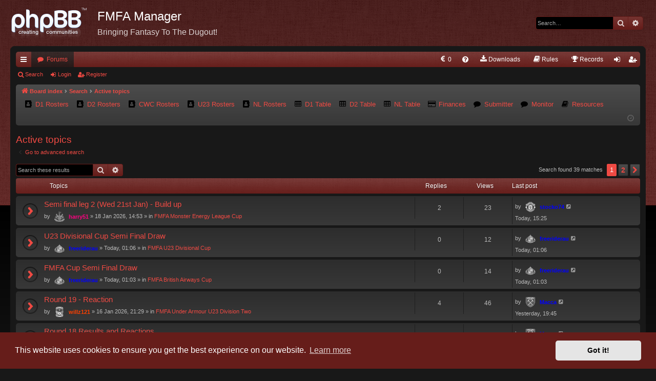

--- FILE ---
content_type: text/html; charset=UTF-8
request_url: http://www.thefmfa.com/forums/search.php?search_id=active_topics&sid=beef7d3e122d6788415a3560c6d24658
body_size: 13407
content:
<!DOCTYPE html>
<html dir="ltr" lang="en-gb">
<head>
<meta charset="utf-8" />
<meta http-equiv="X-UA-Compatible" content="IE=edge">
<meta name="viewport" content="width=device-width, initial-scale=1" />

<title>FMFA Manager - Active topics</title>




	<link rel="alternate" type="application/atom+xml" title="Feed - FMFA Manager" href="/forums/app.php/feed?sid=2551992ef57f546555edaabc29b89935">			<link rel="alternate" type="application/atom+xml" title="Feed - New Topics" href="/forums/app.php/feed/topics?sid=2551992ef57f546555edaabc29b89935">				

<!--
	phpBB style name: black
	Based on style:   prosilver
	Original author:  Arty ( https://iconify.design/ )
	Modified by: 	  cabot
-->

<link href="./assets/css/font-awesome.min.css?assets_version=71" rel="stylesheet">
<link href="./styles/black_red/theme/stylesheet.css?assets_version=71" rel="stylesheet">



	<link href="./assets/cookieconsent/cookieconsent.min.css?assets_version=71" rel="stylesheet">

<!--[if lte IE 9]>
	<link href="./styles/black_red/theme/tweaks.css?assets_version=71" rel="stylesheet">
<![endif]-->

		<meta name="MAS" content="Member Avatar & Status [MAS]=Dark❶ [dark1]" />
												<script>
	var dl_help_path = '\/forums\/app.php\/dlext\/help\u003Fsid\u003D2551992ef57f546555edaabc29b89935';
</script>
<style type="text/css">
    .mention {
        color: #ff0000;
    }
</style>

<link href="./ext/dark1/memberavatarstatus/styles/all/theme/mas_header.css?assets_version=71" rel="stylesheet" media="screen">
<link href="./ext/dmzx/mchat/styles/prosilver/theme/mchat.css?assets_version=71" rel="stylesheet" media="screen">
<link href="./ext/hifikabin/headerlink/styles/prosilver/theme/headerlink.css?assets_version=71" rel="stylesheet" media="screen">
<link href="./ext/hifikabin/headerlink/styles/prosilver/theme/headerlink_responsive.css?assets_version=71" rel="stylesheet" media="screen">
<link href="./ext/hifikabin/headerlink/styles/prosilver/theme/headerlink_navbar.css?assets_version=71" rel="stylesheet" media="screen">
<link href="./ext/kaileymsnay/qte/styles/prosilver/theme/qte.css?assets_version=71" rel="stylesheet" media="screen">
<link href="./ext/oxpus/dlext/styles/prosilver/theme/dl_ext.css?assets_version=71" rel="stylesheet" media="screen">
<link href="./ext/paul999/mention/styles/all/theme/mention.css?assets_version=71" rel="stylesheet" media="screen">
<link href="./ext/phpbb/collapsiblecategories/styles/black/theme/collapsiblecategories.css?assets_version=71" rel="stylesheet" media="screen">
<link href="./ext/phpbb/pages/styles/prosilver/theme/pages_common.css?assets_version=71" rel="stylesheet" media="screen">
<link href="./ext/rmcgirr83/sfpo/styles/prosilver/theme/sfpo.css?assets_version=71" rel="stylesheet" media="screen">
<link href="./ext/vse/abbc3/styles/all/theme/abbc3_common.min.css?assets_version=71" rel="stylesheet" media="screen">
<link href="./ext/origin/coloredpostheader/styles/all/theme/stylesheet.css?assets_version=71" rel="stylesheet" media="screen">
<link href="./ext/dmzx/mchat/styles/prosilver/theme/mchat.arty.css?assets_version=71" rel="stylesheet" media="screen">


<!-- This cannot go into a CSS file -->

<style>

.phpbb-navbar .nav-button:hover > a,
.phpbb-navbar .nav-button.hovering > a {
	background-color: #FFFFFF;
}

</style>

</head>
<body id="phpbb" class="nojs notouch section-search ltr " data-online-text="Online">
<div id="body-wrapper">


	<a id="top" class="top-anchor" accesskey="t"></a>
	<div id="page-header" class="page-width">
		<div class="headerbar" role="banner">
					<div class="inner">

			<div id="site-description" class="site-description">
				<a id="logo" class="logo" href="./index.php?sid=2551992ef57f546555edaabc29b89935" title="Board index">
					<img src="./styles/black_red/theme/images/logo.png" data-src-hd="./styles/black_red/theme/images/logo_hd.png" alt="FMFA Manager"/>
				</a>
				<p class="sitename">FMFA Manager</p>
				<p>Bringing Fantasy To The Dugout!</p>
				<p class="skiplink"><a href="#start_here">Skip to content</a></p>
			</div>

															<div id="search-box" class="search-box search-header" role="search">
				<form action="./search.php?sid=2551992ef57f546555edaabc29b89935" method="get" id="search">
				<fieldset>
					<input name="keywords" id="keywords" type="search" maxlength="128" title="Search for keywords" class="inputbox search tiny" size="20" value="" placeholder="Search…" />
					<button class="button button-search" type="submit" title="Search">
						<i class="icon fa-search fa-fw" aria-hidden="true"></i><span class="sr-only">Search</span>
					</button>
					<a href="./search.php?sid=2551992ef57f546555edaabc29b89935" class="button button-search-end" title="Advanced search">
						<i class="icon fa-cog fa-fw" aria-hidden="true"></i><span class="sr-only">Advanced search</span>
					</a>
					<input type="hidden" name="sid" value="2551992ef57f546555edaabc29b89935" />

				</fieldset>
				</form>
			</div>
									
			</div>
					</div>

</div>
<div id="wrap" class="page-width">
<div>

				


<div class="navbar tabbed not-static" role="navigation">
	<div class="inner page-width">
		<div class="nav-tabs" data-current-page="search">
			<ul class="leftside">
				<li id="quick-links" class="quick-links tab responsive-menu dropdown-container">
					<a href="#" class="nav-link dropdown-trigger">Quick links</a>
					<div class="dropdown">
						<div class="pointer"><div class="pointer-inner"></div></div>
						<ul class="dropdown-contents" role="menu">
									<li>
		<a href="/forums/app.php/aps?sid=2551992ef57f546555edaabc29b89935" title="FMFA Credits" role="menuitem">
			<i class="icon fa-euro fa-fw" title="FMFA Credits" aria-hidden="true"></i><span>0</span>
		</a>
	</li>

			<li class="separator"></li>
									<li>
				<a href="./search.php?search_id=unanswered&amp;sid=2551992ef57f546555edaabc29b89935" role="menuitem">
					<i class="icon fa-file-o fa-fw icon-gray" aria-hidden="true"></i><span>Unanswered topics</span>
				</a>
			</li>
			<li>
				<a href="./search.php?search_id=active_topics&amp;sid=2551992ef57f546555edaabc29b89935" role="menuitem">
					<i class="icon fa-file-o fa-fw icon-blue" aria-hidden="true"></i><span>Active topics</span>
				</a>
			</li>
			<li class="separator"></li>
			<li>
				<a href="./search.php?sid=2551992ef57f546555edaabc29b89935" role="menuitem">
					<i class="icon fa-search fa-fw" aria-hidden="true"></i><span>Search</span>
				</a>
			</li>
	
													</ul>
					</div>
				</li>
																<li class="tab forums selected" data-responsive-class="small-icon icon-forums">
					<a class="nav-link" href="./index.php?sid=2551992ef57f546555edaabc29b89935">Forums</a>
				</li>
															</ul>
			<ul class="rightside" role="menu">
					<li>
		<a href="/forums/app.php/aps?sid=2551992ef57f546555edaabc29b89935" title="FMFA Credits" role="menuitem">
			<i class="icon fa-euro fa-fw" title="FMFA Credits" aria-hidden="true"></i><span>0</span>
		</a>
	</li>
				<li class="tab faq" data-select-match="faq" data-responsive-class="small-icon icon-faq">
					<a class="nav-link" href="/forums/app.php/help/faq?sid=2551992ef57f546555edaabc29b89935" rel="help" title="Frequently Asked Questions" role="menuitem">
						<i class="icon fa-question-circle fa-fw" aria-hidden="true"></i><span>FAQ</span>
					</a>
				</li>
				<li data-last-responsive="true">
	<a href="/forums/app.php/dlext/index?sid=2551992ef57f546555edaabc29b89935" title="Downloads" role="menuitem">
		<i class="icon fa-download fa-fw" aria-hidden="true"></i><span>Downloads</span>
	</a>
</li>
	<li data-last-responsive="true">
		<a href="/forums/app.php/rules?sid=2551992ef57f546555edaabc29b89935" rel="help" title="View the Rules of this Board" role="menuitem">
			<i class="icon fa-book fa-fw" aria-hidden="true"></i><span>Rules</span>
		</a>
	</li>
			<li >
			<a href="/forums/app.php/records?sid=2551992ef57f546555edaabc29b89935" title="Records" role="menuitem">
				<i class="icon fa-trophy fa-fw" aria-hidden="true"></i><span>Records</span>
			</a>
		</li>
																						<li class="tab login"  data-skip-responsive="true" data-select-match="login"><a class="nav-link" href="./ucp.php?mode=login&amp;redirect=search.php%3Fsearch_id%3Dactive_topics&amp;sid=2551992ef57f546555edaabc29b89935" title="Login" accesskey="x" role="menuitem">Login</a></li>
											<li class="tab register" data-skip-responsive="true" data-select-match="register"><a class="nav-link" href="./ucp.php?mode=register&amp;sid=2551992ef57f546555edaabc29b89935" role="menuitem">Register</a></li>
																	</ul>
		</div>
	</div>
</div>

<div class="navbar secondary">
	<ul role="menubar">
																<li class="small-icon icon-search"><a href="./search.php?sid=2551992ef57f546555edaabc29b89935">Search</a></li>
																						<li class="small-icon icon-login"><a href="./ucp.php?mode=login&amp;redirect=search.php%3Fsearch_id%3Dactive_topics&amp;sid=2551992ef57f546555edaabc29b89935" title="Login">Login</a></li>
									<li class="small-icon icon-register"><a href="./ucp.php?mode=register&amp;sid=2551992ef57f546555edaabc29b89935">Register</a></li>
												
			</ul>
</div>

	<div class="navbar">
	<ul id="nav-breadcrumbs" class="nav-breadcrumbs linklist navlinks" role="menubar">
				
		
		<li class="breadcrumbs" itemscope itemtype="https://schema.org/BreadcrumbList">

			
							<span class="crumb" itemtype="https://schema.org/ListItem" itemprop="itemListElement" itemscope><a itemprop="item" href="./index.php?sid=2551992ef57f546555edaabc29b89935" accesskey="h" data-navbar-reference="index"><i class="icon fa-home fa-fw"></i><span itemprop="name">Board index</span></a><meta itemprop="position" content="1" /></span>

											
								<span class="crumb" itemtype="https://schema.org/ListItem" itemprop="itemListElement" itemscope><a itemprop="item" href="./search.php?sid=2551992ef57f546555edaabc29b89935"><span itemprop="name">Search</span></a><meta itemprop="position" content="2" /></span>
															
								<span class="crumb" itemtype="https://schema.org/ListItem" itemprop="itemListElement" itemscope><a itemprop="item" href="./search.php?search_id=active_topics&amp;sid=2551992ef57f546555edaabc29b89935"><span itemprop="name">Active topics</span></a><meta itemprop="position" content="3" /></span>
							
					</li>

		<div id="phpbb-navbar" class="phpbb-navbar">
<div class="nav-button but-menu"><a href="#" id="phpbb-menu-toggle" title="Show Links">Links</a></div>
<ul style="background-color: " id="phpbb-menu" class="phpbb-menu">
			<li class="nav-button" style="background:">
				<a href="http://thefmfa.com/data/rosters/DivisionOne" title="" target="_blank">
						<i id="icon" style="color:#000000" class="icon fa-address-book fa-fw"></i>
						<span style="color:">D1 Rosters</span>
		</a>
	</li>
				<li class="nav-button" style="background:">
				<a href="http://thefmfa.com/data/rosters/DivisionTwo" title="" target="_blank">
						<i id="icon" style="color:#000000" class="icon fa-address-book fa-fw"></i>
						<span style="color:">D2 Rosters</span>
		</a>
	</li>
				<li class="nav-button" style="background:">
				<a href="http://thefmfa.com/data/rosters/ClubWorldCup" title="" target="_blank">
						<i id="icon" style="color:#000000" class="icon fa-address-book fa-fw"></i>
						<span style="color:">CWC Rosters</span>
		</a>
	</li>
				<li class="nav-button" style="background:">
				<a href="http://thefmfa.com/data/rosters/U23/" title="" target="_blank">
						<i id="icon" style="color:#000000" class="icon fa-address-book fa-fw"></i>
						<span style="color:">U23 Rosters</span>
		</a>
	</li>
				<li class="nav-button" style="background:">
				<a href="http://thefmfa.com/data/rosters/NL/" title="" target="_blank">
						<i id="icon" style="color:#000000" class="icon fa-address-book fa-fw"></i>
						<span style="color:">NL Rosters</span>
		</a>
	</li>
				<li class="nav-button" style="background:">
				<a href="http://thefmfa.com/data/rosters/DivisionOne/table.txt" title="" target="_blank">
						<i id="icon" style="color:#000000" class="icon fa-table fa-fw"></i>
						<span style="color:">D1 Table</span>
		</a>
	</li>
				<li class="nav-button" style="background:">
				<a href="http://thefmfa.com/data/rosters/DivisionTwo/table.txt" title="" target="_blank">
						<i id="icon" style="color:#000000" class="icon fa-table fa-fw"></i>
						<span style="color:">D2 Table</span>
		</a>
	</li>
				<li class="nav-button" style="background:">
				<a href="http://thefmfa.com/data/rosters/NL/table.txt" title="" target="_blank">
						<i id="icon" style="color:#000000" class="icon fa-table fa-fw"></i>
						<span style="color:">NL Table</span>
		</a>
	</li>
				<li class="nav-button" style="background:">
				<a href="http://thefmfa.com/data/finances" title="" target="_blank">
						<i id="icon" style="color:#000000" class="icon fa-credit-card fa-fw"></i>
						<span style="color:">Finances</span>
		</a>
	</li>
				<li class="nav-button" style="background:">
				<a href="http://www.thefmfa.com/data/teamsheets/teamsheet.php" title="" target="_blank">
						<i id="icon" style="color:#000000" class="icon fa-comment fa-fw"></i>
						<span style="color:">Submitter</span>
		</a>
	</li>
				<li class="nav-button" style="background:">
				<a href="http://www.thefmfa.com/data/teamsheets/monitor.php" title="" target="_blank">
						<i id="icon" style="color:#000000" class="icon fa-comment fa-fw"></i>
						<span style="color:">Monitor</span>
		</a>
	</li>
				<li class="nav-button" style="background:">
				<a href="http://thefmfa.com/data/Resources/" title="" target="_blank">
						<i id="icon" style="color:#000000" class="icon fa-book fa-fw"></i>
						<span style="color:">Resources</span>
		</a>
	</li>
		</ul>
</div>

					<li class="rightside responsive-search">
				<a href="./search.php?sid=2551992ef57f546555edaabc29b89935" title="View the advanced search options" role="menuitem">
					<i class="icon fa-search fa-fw" aria-hidden="true"></i><span class="sr-only">Search</span>
				</a>
			</li>
				<li class="rightside dropdown-container icon-only">
			<a href="#" class="dropdown-trigger time" title="It is currently 20 Jan 2026, 19:11"><i class="fa fa-clock-o"></i></a>
			<div class="dropdown">
				<div class="pointer"><div class="pointer-inner"></div></div>
				<ul class="dropdown-contents">
					<li>It is currently 20 Jan 2026, 19:11</li>
					<li>All times are <span title="Europe/London">UTC</span></li>
				</ul>
			</div>
		</li>
	</ul>
</div>

		</div>


	
	<a id="start_here" class="top-anchor"></a>
	<div id="page-body" class="page-body" role="main">
		
		
				<div id="dl_help_popup" class="noshow">
			<div class="dl_help_close"></div>
			<div id="dl_help_content">
				<p class="dl-text-bold" id="dl_help_title">&nbsp;</p>
				<p id="dl_help_option" class="dl-text-underline">&nbsp;</p>
				<p id="dl_help_string">&nbsp;</p>
			</div>
		</div>


<h2 class="searchresults-title">Active topics</h2>

	<p class="advanced-search-link">
		<a class="arrow-left" href="./search.php?sid=2551992ef57f546555edaabc29b89935" title="Advanced search">
			<i class="icon fa-angle-left fa-fw icon-black" aria-hidden="true"></i><span>Go to advanced search</span>
		</a>
	</p>


	<div class="action-bar bar-top">

			<div class="search-box" role="search">
			<form method="post" action="./search.php?st=7&amp;sk=t&amp;sd=d&amp;sr=topics&amp;sid=2551992ef57f546555edaabc29b89935&amp;search_id=active_topics">
			<fieldset>
				<input class="inputbox search tiny" type="search" name="add_keywords" id="add_keywords" value="" placeholder="Search these results" />
				<button class="button button-search" type="submit" title="Search">
					<i class="icon fa-search fa-fw" aria-hidden="true"></i><span class="sr-only">Search</span>
				</button>
				<a href="./search.php?sid=2551992ef57f546555edaabc29b89935" class="button button-search-end" title="Advanced search">
					<i class="icon fa-cog fa-fw" aria-hidden="true"></i><span class="sr-only">Advanced search</span>
				</a>
			</fieldset>
			</form>
		</div>
	
		
		<div class="pagination">
						Search found 39 matches
							<ul>
		<li class="active"><span>1</span></li>
				<li><a class="button" href="./search.php?st=7&amp;sk=t&amp;sd=d&amp;sr=topics&amp;sid=2551992ef57f546555edaabc29b89935&amp;search_id=active_topics&amp;start=25" role="button">2</a></li>
				<li class="arrow next"><a class="button button-icon-only" href="./search.php?st=7&amp;sk=t&amp;sd=d&amp;sr=topics&amp;sid=2551992ef57f546555edaabc29b89935&amp;search_id=active_topics&amp;start=25" rel="next" role="button"><i class="icon fa-chevron-right fa-fw" aria-hidden="true"></i><span class="sr-only">Next</span></a></li>
	</ul>
					</div>
	</div>


		<div class="forumbg">

		<div class="inner">
		<ul class="topiclist">
			<li class="header">
				<dl class="row-item">
					<dt><div class="list-inner">Topics</div></dt>
					<dd class="posts">Replies</dd>
					<dd class="views">Views</dd>
					<dd class="lastpost"><span>Last post</span></dd>
									</dl>
			</li>
		</ul>
		<ul class="topiclist topics">

								<li class="row bg1">
				<dl class="row-item topic_read">
					<dt title="There are no new unread posts for this topic.">
												<div class="list-inner">
																					<a href="./viewtopic.php?t=4483&amp;sid=2551992ef57f546555edaabc29b89935" class="topictitle">Semi final leg 2 (Wed 21st Jan) - Build up</a>
																												<br />
							
															<div class="responsive-show" style="display: none;">
									Last post by 	<div class="mas-wrap">
					<div class="mas-avatar" style="width: 20px; height: 20px;">
									<img class="avatar" src="./images/avatars/gallery/680.png" width="512" height="512" alt="User avatar" />
							</div>
				<div class="mas-username">
<a href="./memberlist.php?mode=viewprofile&amp;u=74&amp;sid=2551992ef57f546555edaabc29b89935" style="color: #0000FF;" class="username-coloured">stocko74</a>		</div>
			</div>
 &laquo; <a href="./viewtopic.php?p=12444&amp;sid=2551992ef57f546555edaabc29b89935#p12444" title="Go to last post"><time datetime="2026-01-20T15:25:31+00:00">Today, 15:25</time></a>
									<br />Posted in <a href="./viewforum.php?f=125&amp;sid=2551992ef57f546555edaabc29b89935">FMFA Monster Energy League Cup</a>
								</div>
							<span class="responsive-show left-box" style="display: none;">Replies: <strong>2</strong></span>							
							<div class="responsive-hide left-box">
																																by 	<div class="mas-wrap">
					<div class="mas-avatar" style="width: 20px; height: 20px;">
									<img class="avatar" src="./images/avatars/gallery/688.png" width="180" height="180" alt="User avatar" />
							</div>
				<div class="mas-username">
<a href="./memberlist.php?mode=viewprofile&amp;u=67&amp;sid=2551992ef57f546555edaabc29b89935" style="color: #FF0080;" class="username-coloured">harry51</a>		</div>
			</div>
 &raquo; <time datetime="2026-01-18T14:53:09+00:00">18 Jan 2026, 14:53</time> &raquo; in <a href="./viewforum.php?f=125&amp;sid=2551992ef57f546555edaabc29b89935">FMFA Monster Energy League Cup</a>
															</div>

							
													</div>
					</dt>
					<dd class="posts">2 <dfn>Replies</dfn></dd>
					<dd class="views">23 <dfn>Views</dfn></dd>
					<dd class="lastpost">
						<span><dfn>Last post </dfn>by 	<div class="mas-wrap">
					<div class="mas-avatar" style="width: 20px; height: 20px;">
									<img class="avatar" src="./images/avatars/gallery/680.png" width="512" height="512" alt="User avatar" />
							</div>
				<div class="mas-username">
<a href="./memberlist.php?mode=viewprofile&amp;u=74&amp;sid=2551992ef57f546555edaabc29b89935" style="color: #0000FF;" class="username-coloured">stocko74</a>		</div>
			</div>
															<a href="./viewtopic.php?p=12444&amp;sid=2551992ef57f546555edaabc29b89935#p12444" title="Go to last post">
									<i class="icon fa-external-link-square fa-fw icon-lightgray icon-md" aria-hidden="true"></i><span class="sr-only"></span>
								</a>
														<br /><time datetime="2026-01-20T15:25:31+00:00">Today, 15:25</time>
						</span>
					</dd>
									</dl>
			</li>
											<li class="row bg2">
				<dl class="row-item topic_read">
					<dt title="There are no new unread posts for this topic.">
												<div class="list-inner">
																					<a href="./viewtopic.php?t=4487&amp;sid=2551992ef57f546555edaabc29b89935" class="topictitle">U23 Divisional Cup Semi Final Draw</a>
																												<br />
							
															<div class="responsive-show" style="display: none;">
									Last post by 	<div class="mas-wrap">
					<div class="mas-avatar" style="width: 20px; height: 20px;">
									<img class="avatar" src="./images/avatars/gallery/722.png" width="512" height="512" alt="User avatar" />
							</div>
				<div class="mas-username">
<a href="./memberlist.php?mode=viewprofile&amp;u=133&amp;sid=2551992ef57f546555edaabc29b89935" style="color: #0000FF;" class="username-coloured">freeriderau</a>		</div>
			</div>
 &laquo; <a href="./viewtopic.php?p=12443&amp;sid=2551992ef57f546555edaabc29b89935#p12443" title="Go to last post"><time datetime="2026-01-20T01:06:01+00:00">Today, 01:06</time></a>
									<br />Posted in <a href="./viewforum.php?f=129&amp;sid=2551992ef57f546555edaabc29b89935">FMFA U23 Divisional Cup</a>
								</div>
														
							<div class="responsive-hide left-box">
																																by 	<div class="mas-wrap">
					<div class="mas-avatar" style="width: 20px; height: 20px;">
									<img class="avatar" src="./images/avatars/gallery/722.png" width="512" height="512" alt="User avatar" />
							</div>
				<div class="mas-username">
<a href="./memberlist.php?mode=viewprofile&amp;u=133&amp;sid=2551992ef57f546555edaabc29b89935" style="color: #0000FF;" class="username-coloured">freeriderau</a>		</div>
			</div>
 &raquo; <time datetime="2026-01-20T01:06:01+00:00">Today, 01:06</time> &raquo; in <a href="./viewforum.php?f=129&amp;sid=2551992ef57f546555edaabc29b89935">FMFA U23 Divisional Cup</a>
															</div>

							
													</div>
					</dt>
					<dd class="posts">0 <dfn>Replies</dfn></dd>
					<dd class="views">12 <dfn>Views</dfn></dd>
					<dd class="lastpost">
						<span><dfn>Last post </dfn>by 	<div class="mas-wrap">
					<div class="mas-avatar" style="width: 20px; height: 20px;">
									<img class="avatar" src="./images/avatars/gallery/722.png" width="512" height="512" alt="User avatar" />
							</div>
				<div class="mas-username">
<a href="./memberlist.php?mode=viewprofile&amp;u=133&amp;sid=2551992ef57f546555edaabc29b89935" style="color: #0000FF;" class="username-coloured">freeriderau</a>		</div>
			</div>
															<a href="./viewtopic.php?p=12443&amp;sid=2551992ef57f546555edaabc29b89935#p12443" title="Go to last post">
									<i class="icon fa-external-link-square fa-fw icon-lightgray icon-md" aria-hidden="true"></i><span class="sr-only"></span>
								</a>
														<br /><time datetime="2026-01-20T01:06:01+00:00">Today, 01:06</time>
						</span>
					</dd>
									</dl>
			</li>
											<li class="row bg1">
				<dl class="row-item topic_read">
					<dt title="There are no new unread posts for this topic.">
												<div class="list-inner">
																					<a href="./viewtopic.php?t=4486&amp;sid=2551992ef57f546555edaabc29b89935" class="topictitle">FMFA Cup Semi Final Draw</a>
																												<br />
							
															<div class="responsive-show" style="display: none;">
									Last post by 	<div class="mas-wrap">
					<div class="mas-avatar" style="width: 20px; height: 20px;">
									<img class="avatar" src="./images/avatars/gallery/722.png" width="512" height="512" alt="User avatar" />
							</div>
				<div class="mas-username">
<a href="./memberlist.php?mode=viewprofile&amp;u=133&amp;sid=2551992ef57f546555edaabc29b89935" style="color: #0000FF;" class="username-coloured">freeriderau</a>		</div>
			</div>
 &laquo; <a href="./viewtopic.php?p=12442&amp;sid=2551992ef57f546555edaabc29b89935#p12442" title="Go to last post"><time datetime="2026-01-20T01:03:40+00:00">Today, 01:03</time></a>
									<br />Posted in <a href="./viewforum.php?f=124&amp;sid=2551992ef57f546555edaabc29b89935">FMFA British Airways Cup</a>
								</div>
														
							<div class="responsive-hide left-box">
																																by 	<div class="mas-wrap">
					<div class="mas-avatar" style="width: 20px; height: 20px;">
									<img class="avatar" src="./images/avatars/gallery/722.png" width="512" height="512" alt="User avatar" />
							</div>
				<div class="mas-username">
<a href="./memberlist.php?mode=viewprofile&amp;u=133&amp;sid=2551992ef57f546555edaabc29b89935" style="color: #0000FF;" class="username-coloured">freeriderau</a>		</div>
			</div>
 &raquo; <time datetime="2026-01-20T01:03:40+00:00">Today, 01:03</time> &raquo; in <a href="./viewforum.php?f=124&amp;sid=2551992ef57f546555edaabc29b89935">FMFA British Airways Cup</a>
															</div>

							
													</div>
					</dt>
					<dd class="posts">0 <dfn>Replies</dfn></dd>
					<dd class="views">14 <dfn>Views</dfn></dd>
					<dd class="lastpost">
						<span><dfn>Last post </dfn>by 	<div class="mas-wrap">
					<div class="mas-avatar" style="width: 20px; height: 20px;">
									<img class="avatar" src="./images/avatars/gallery/722.png" width="512" height="512" alt="User avatar" />
							</div>
				<div class="mas-username">
<a href="./memberlist.php?mode=viewprofile&amp;u=133&amp;sid=2551992ef57f546555edaabc29b89935" style="color: #0000FF;" class="username-coloured">freeriderau</a>		</div>
			</div>
															<a href="./viewtopic.php?p=12442&amp;sid=2551992ef57f546555edaabc29b89935#p12442" title="Go to last post">
									<i class="icon fa-external-link-square fa-fw icon-lightgray icon-md" aria-hidden="true"></i><span class="sr-only"></span>
								</a>
														<br /><time datetime="2026-01-20T01:03:40+00:00">Today, 01:03</time>
						</span>
					</dd>
									</dl>
			</li>
											<li class="row bg2">
				<dl class="row-item topic_read">
					<dt title="There are no new unread posts for this topic.">
												<div class="list-inner">
																					<a href="./viewtopic.php?t=4477&amp;sid=2551992ef57f546555edaabc29b89935" class="topictitle">Round 19 - Reaction</a>
																												<br />
							
															<div class="responsive-show" style="display: none;">
									Last post by 	<div class="mas-wrap">
					<div class="mas-avatar" style="width: 20px; height: 20px;">
									<img class="avatar" src="./images/avatars/gallery/735.png" width="512" height="512" alt="User avatar" />
							</div>
				<div class="mas-username">
<a href="./memberlist.php?mode=viewprofile&amp;u=62&amp;sid=2551992ef57f546555edaabc29b89935" style="color: #0000FF;" class="username-coloured">Macca</a>		</div>
			</div>
 &laquo; <a href="./viewtopic.php?p=12441&amp;sid=2551992ef57f546555edaabc29b89935#p12441" title="Go to last post"><time datetime="2026-01-19T19:45:35+00:00">Yesterday, 19:45</time></a>
									<br />Posted in <a href="./viewforum.php?f=135&amp;sid=2551992ef57f546555edaabc29b89935">FMFA Under Armour U23 Division Two</a>
								</div>
							<span class="responsive-show left-box" style="display: none;">Replies: <strong>4</strong></span>							
							<div class="responsive-hide left-box">
																																by 	<div class="mas-wrap">
					<div class="mas-avatar" style="width: 20px; height: 20px;">
									<img class="avatar" src="./images/avatars/gallery/639.png" width="512" height="512" alt="User avatar" />
							</div>
				<div class="mas-username">
<a href="./memberlist.php?mode=viewprofile&amp;u=68&amp;sid=2551992ef57f546555edaabc29b89935" style="color: #FF4000;" class="username-coloured">willz121</a>		</div>
			</div>
 &raquo; <time datetime="2026-01-16T21:29:01+00:00">16 Jan 2026, 21:29</time> &raquo; in <a href="./viewforum.php?f=135&amp;sid=2551992ef57f546555edaabc29b89935">FMFA Under Armour U23 Division Two</a>
															</div>

							
													</div>
					</dt>
					<dd class="posts">4 <dfn>Replies</dfn></dd>
					<dd class="views">46 <dfn>Views</dfn></dd>
					<dd class="lastpost">
						<span><dfn>Last post </dfn>by 	<div class="mas-wrap">
					<div class="mas-avatar" style="width: 20px; height: 20px;">
									<img class="avatar" src="./images/avatars/gallery/735.png" width="512" height="512" alt="User avatar" />
							</div>
				<div class="mas-username">
<a href="./memberlist.php?mode=viewprofile&amp;u=62&amp;sid=2551992ef57f546555edaabc29b89935" style="color: #0000FF;" class="username-coloured">Macca</a>		</div>
			</div>
															<a href="./viewtopic.php?p=12441&amp;sid=2551992ef57f546555edaabc29b89935#p12441" title="Go to last post">
									<i class="icon fa-external-link-square fa-fw icon-lightgray icon-md" aria-hidden="true"></i><span class="sr-only"></span>
								</a>
														<br /><time datetime="2026-01-19T19:45:35+00:00">Yesterday, 19:45</time>
						</span>
					</dd>
									</dl>
			</li>
											<li class="row bg1">
				<dl class="row-item topic_read">
					<dt title="There are no new unread posts for this topic.">
												<div class="list-inner">
																					<a href="./viewtopic.php?t=4461&amp;sid=2551992ef57f546555edaabc29b89935" class="topictitle">Round 18 Results and Reactions</a>
																												<br />
							
															<div class="responsive-show" style="display: none;">
									Last post by 	<div class="mas-wrap">
					<div class="mas-avatar" style="width: 20px; height: 20px;">
									<img class="avatar" src="./images/avatars/gallery/735.png" width="512" height="512" alt="User avatar" />
							</div>
				<div class="mas-username">
<a href="./memberlist.php?mode=viewprofile&amp;u=62&amp;sid=2551992ef57f546555edaabc29b89935" style="color: #0000FF;" class="username-coloured">Macca</a>		</div>
			</div>
 &laquo; <a href="./viewtopic.php?p=12440&amp;sid=2551992ef57f546555edaabc29b89935#p12440" title="Go to last post"><time datetime="2026-01-19T19:42:37+00:00">Yesterday, 19:42</time></a>
									<br />Posted in <a href="./viewforum.php?f=135&amp;sid=2551992ef57f546555edaabc29b89935">FMFA Under Armour U23 Division Two</a>
								</div>
							<span class="responsive-show left-box" style="display: none;">Replies: <strong>3</strong></span>							
							<div class="responsive-hide left-box">
																																by 	<div class="mas-wrap">
					<div class="mas-avatar" style="width: 20px; height: 20px;">
									<img class="avatar" src="./images/avatars/gallery/650.png" width="180" height="180" alt="User avatar" />
							</div>
				<div class="mas-username">
<a href="./memberlist.php?mode=viewprofile&amp;u=58&amp;sid=2551992ef57f546555edaabc29b89935" style="color: #FF4000;" class="username-coloured">Darlington</a>		</div>
			</div>
 &raquo; <time datetime="2026-01-14T20:42:23+00:00">14 Jan 2026, 20:42</time> &raquo; in <a href="./viewforum.php?f=135&amp;sid=2551992ef57f546555edaabc29b89935">FMFA Under Armour U23 Division Two</a>
															</div>

							
													</div>
					</dt>
					<dd class="posts">3 <dfn>Replies</dfn></dd>
					<dd class="views">42 <dfn>Views</dfn></dd>
					<dd class="lastpost">
						<span><dfn>Last post </dfn>by 	<div class="mas-wrap">
					<div class="mas-avatar" style="width: 20px; height: 20px;">
									<img class="avatar" src="./images/avatars/gallery/735.png" width="512" height="512" alt="User avatar" />
							</div>
				<div class="mas-username">
<a href="./memberlist.php?mode=viewprofile&amp;u=62&amp;sid=2551992ef57f546555edaabc29b89935" style="color: #0000FF;" class="username-coloured">Macca</a>		</div>
			</div>
															<a href="./viewtopic.php?p=12440&amp;sid=2551992ef57f546555edaabc29b89935#p12440" title="Go to last post">
									<i class="icon fa-external-link-square fa-fw icon-lightgray icon-md" aria-hidden="true"></i><span class="sr-only"></span>
								</a>
														<br /><time datetime="2026-01-19T19:42:37+00:00">Yesterday, 19:42</time>
						</span>
					</dd>
									</dl>
			</li>
											<li class="row bg2">
				<dl class="row-item topic_read">
					<dt title="There are no new unread posts for this topic.">
												<div class="list-inner">
																					<a href="./viewtopic.php?t=4473&amp;sid=2551992ef57f546555edaabc29b89935" class="topictitle">Round 19 - Reaction</a>
																												<br />
							
															<div class="responsive-show" style="display: none;">
									Last post by 	<div class="mas-wrap">
					<div class="mas-avatar" style="width: 20px; height: 20px;">
									<img class="avatar" src="./images/avatars/gallery/735.png" width="512" height="512" alt="User avatar" />
							</div>
				<div class="mas-username">
<a href="./memberlist.php?mode=viewprofile&amp;u=62&amp;sid=2551992ef57f546555edaabc29b89935" style="color: #0000FF;" class="username-coloured">Macca</a>		</div>
			</div>
 &laquo; <a href="./viewtopic.php?p=12439&amp;sid=2551992ef57f546555edaabc29b89935#p12439" title="Go to last post"><time datetime="2026-01-19T19:38:16+00:00">Yesterday, 19:38</time></a>
									<br />Posted in <a href="./viewforum.php?f=122&amp;sid=2551992ef57f546555edaabc29b89935">FMFA Vodafone Division One</a>
								</div>
							<span class="responsive-show left-box" style="display: none;">Replies: <strong>2</strong></span>							
							<div class="responsive-hide left-box">
																																by 	<div class="mas-wrap">
					<div class="mas-avatar" style="width: 20px; height: 20px;">
									<img class="avatar" src="./images/avatars/gallery/639.png" width="512" height="512" alt="User avatar" />
							</div>
				<div class="mas-username">
<a href="./memberlist.php?mode=viewprofile&amp;u=68&amp;sid=2551992ef57f546555edaabc29b89935" style="color: #FF4000;" class="username-coloured">willz121</a>		</div>
			</div>
 &raquo; <time datetime="2026-01-16T21:23:52+00:00">16 Jan 2026, 21:23</time> &raquo; in <a href="./viewforum.php?f=122&amp;sid=2551992ef57f546555edaabc29b89935">FMFA Vodafone Division One</a>
															</div>

							
													</div>
					</dt>
					<dd class="posts">2 <dfn>Replies</dfn></dd>
					<dd class="views">40 <dfn>Views</dfn></dd>
					<dd class="lastpost">
						<span><dfn>Last post </dfn>by 	<div class="mas-wrap">
					<div class="mas-avatar" style="width: 20px; height: 20px;">
									<img class="avatar" src="./images/avatars/gallery/735.png" width="512" height="512" alt="User avatar" />
							</div>
				<div class="mas-username">
<a href="./memberlist.php?mode=viewprofile&amp;u=62&amp;sid=2551992ef57f546555edaabc29b89935" style="color: #0000FF;" class="username-coloured">Macca</a>		</div>
			</div>
															<a href="./viewtopic.php?p=12439&amp;sid=2551992ef57f546555edaabc29b89935#p12439" title="Go to last post">
									<i class="icon fa-external-link-square fa-fw icon-lightgray icon-md" aria-hidden="true"></i><span class="sr-only"></span>
								</a>
														<br /><time datetime="2026-01-19T19:38:16+00:00">Yesterday, 19:38</time>
						</span>
					</dd>
									</dl>
			</li>
											<li class="row bg1">
				<dl class="row-item topic_read">
					<dt title="There are no new unread posts for this topic.">
												<div class="list-inner">
																					<a href="./viewtopic.php?t=4464&amp;sid=2551992ef57f546555edaabc29b89935" class="topictitle">Round 18 - Reaction</a>
																												<br />
							
															<div class="responsive-show" style="display: none;">
									Last post by 	<div class="mas-wrap">
					<div class="mas-avatar" style="width: 20px; height: 20px;">
									<img class="avatar" src="./images/avatars/gallery/735.png" width="512" height="512" alt="User avatar" />
							</div>
				<div class="mas-username">
<a href="./memberlist.php?mode=viewprofile&amp;u=62&amp;sid=2551992ef57f546555edaabc29b89935" style="color: #0000FF;" class="username-coloured">Macca</a>		</div>
			</div>
 &laquo; <a href="./viewtopic.php?p=12438&amp;sid=2551992ef57f546555edaabc29b89935#p12438" title="Go to last post"><time datetime="2026-01-19T19:33:53+00:00">Yesterday, 19:33</time></a>
									<br />Posted in <a href="./viewforum.php?f=122&amp;sid=2551992ef57f546555edaabc29b89935">FMFA Vodafone Division One</a>
								</div>
							<span class="responsive-show left-box" style="display: none;">Replies: <strong>2</strong></span>							
							<div class="responsive-hide left-box">
																																by 	<div class="mas-wrap">
					<div class="mas-avatar" style="width: 20px; height: 20px;">
									<img class="avatar" src="./images/avatars/gallery/639.png" width="512" height="512" alt="User avatar" />
							</div>
				<div class="mas-username">
<a href="./memberlist.php?mode=viewprofile&amp;u=68&amp;sid=2551992ef57f546555edaabc29b89935" style="color: #FF4000;" class="username-coloured">willz121</a>		</div>
			</div>
 &raquo; <time datetime="2026-01-14T23:30:43+00:00">14 Jan 2026, 23:30</time> &raquo; in <a href="./viewforum.php?f=122&amp;sid=2551992ef57f546555edaabc29b89935">FMFA Vodafone Division One</a>
															</div>

							
													</div>
					</dt>
					<dd class="posts">2 <dfn>Replies</dfn></dd>
					<dd class="views">42 <dfn>Views</dfn></dd>
					<dd class="lastpost">
						<span><dfn>Last post </dfn>by 	<div class="mas-wrap">
					<div class="mas-avatar" style="width: 20px; height: 20px;">
									<img class="avatar" src="./images/avatars/gallery/735.png" width="512" height="512" alt="User avatar" />
							</div>
				<div class="mas-username">
<a href="./memberlist.php?mode=viewprofile&amp;u=62&amp;sid=2551992ef57f546555edaabc29b89935" style="color: #0000FF;" class="username-coloured">Macca</a>		</div>
			</div>
															<a href="./viewtopic.php?p=12438&amp;sid=2551992ef57f546555edaabc29b89935#p12438" title="Go to last post">
									<i class="icon fa-external-link-square fa-fw icon-lightgray icon-md" aria-hidden="true"></i><span class="sr-only"></span>
								</a>
														<br /><time datetime="2026-01-19T19:33:53+00:00">Yesterday, 19:33</time>
						</span>
					</dd>
									</dl>
			</li>
											<li class="row bg2">
				<dl class="row-item topic_read_hot">
					<dt title="There are no new unread posts for this topic.">
												<div class="list-inner">
																					<a href="./viewtopic.php?t=4378&amp;sid=2551992ef57f546555edaabc29b89935" class="topictitle">Christmas Giveaway Day 10</a>
																												<br />
							
															<div class="responsive-show" style="display: none;">
									Last post by 	<div class="mas-wrap">
					<div class="mas-avatar" style="width: 20px; height: 20px;">
									<img class="avatar" src="./images/avatars/gallery/650.png" width="180" height="180" alt="User avatar" />
							</div>
				<div class="mas-username">
<a href="./memberlist.php?mode=viewprofile&amp;u=58&amp;sid=2551992ef57f546555edaabc29b89935" style="color: #FF4000;" class="username-coloured">Darlington</a>		</div>
			</div>
 &laquo; <a href="./viewtopic.php?p=12437&amp;sid=2551992ef57f546555edaabc29b89935#p12437" title="Go to last post"><time datetime="2026-01-19T19:24:22+00:00">Yesterday, 19:24</time></a>
									<br />Posted in <a href="./viewforum.php?f=87&amp;sid=2551992ef57f546555edaabc29b89935">Game News</a>
								</div>
							<span class="responsive-show left-box" style="display: none;">Replies: <strong>30</strong></span>							
							<div class="responsive-hide left-box">
																																by 	<div class="mas-wrap">
					<div class="mas-avatar" style="width: 20px; height: 20px;">
									<img class="avatar" src="./images/avatars/gallery/650.png" width="180" height="180" alt="User avatar" />
							</div>
				<div class="mas-username">
<a href="./memberlist.php?mode=viewprofile&amp;u=58&amp;sid=2551992ef57f546555edaabc29b89935" style="color: #FF4000;" class="username-coloured">Darlington</a>		</div>
			</div>
 &raquo; <time datetime="2025-12-22T14:49:13+00:00">22 Dec 2025, 14:49</time> &raquo; in <a href="./viewforum.php?f=87&amp;sid=2551992ef57f546555edaabc29b89935">Game News</a>
															</div>

														<div class="pagination">
								<span><i class="icon fa-clone fa-fw" aria-hidden="true"></i></span>
								<ul>
																	<li><a class="button" href="./viewtopic.php?t=4378&amp;sid=2551992ef57f546555edaabc29b89935">1</a></li>
																										<li><a class="button" href="./viewtopic.php?t=4378&amp;sid=2551992ef57f546555edaabc29b89935&amp;start=10">2</a></li>
																										<li><a class="button" href="./viewtopic.php?t=4378&amp;sid=2551992ef57f546555edaabc29b89935&amp;start=20">3</a></li>
																										<li><a class="button" href="./viewtopic.php?t=4378&amp;sid=2551992ef57f546555edaabc29b89935&amp;start=30">4</a></li>
																																																			</ul>
							</div>
							
													</div>
					</dt>
					<dd class="posts">30 <dfn>Replies</dfn></dd>
					<dd class="views">542 <dfn>Views</dfn></dd>
					<dd class="lastpost">
						<span><dfn>Last post </dfn>by 	<div class="mas-wrap">
					<div class="mas-avatar" style="width: 20px; height: 20px;">
									<img class="avatar" src="./images/avatars/gallery/650.png" width="180" height="180" alt="User avatar" />
							</div>
				<div class="mas-username">
<a href="./memberlist.php?mode=viewprofile&amp;u=58&amp;sid=2551992ef57f546555edaabc29b89935" style="color: #FF4000;" class="username-coloured">Darlington</a>		</div>
			</div>
															<a href="./viewtopic.php?p=12437&amp;sid=2551992ef57f546555edaabc29b89935#p12437" title="Go to last post">
									<i class="icon fa-external-link-square fa-fw icon-lightgray icon-md" aria-hidden="true"></i><span class="sr-only"></span>
								</a>
														<br /><time datetime="2026-01-19T19:24:22+00:00">Yesterday, 19:24</time>
						</span>
					</dd>
									</dl>
			</li>
											<li class="row bg1">
				<dl class="row-item topic_read_hot">
					<dt title="There are no new unread posts for this topic.">
												<div class="list-inner">
																					<a href="./viewtopic.php?t=4374&amp;sid=2551992ef57f546555edaabc29b89935" class="topictitle">Christmas Giveaway Day 9</a>
																												<br />
							
															<div class="responsive-show" style="display: none;">
									Last post by 	<div class="mas-wrap">
					<div class="mas-avatar" style="width: 20px; height: 20px;">
									<img class="avatar" src="./images/avatars/gallery/650.png" width="180" height="180" alt="User avatar" />
							</div>
				<div class="mas-username">
<a href="./memberlist.php?mode=viewprofile&amp;u=58&amp;sid=2551992ef57f546555edaabc29b89935" style="color: #FF4000;" class="username-coloured">Darlington</a>		</div>
			</div>
 &laquo; <a href="./viewtopic.php?p=12436&amp;sid=2551992ef57f546555edaabc29b89935#p12436" title="Go to last post"><time datetime="2026-01-19T19:21:25+00:00">Yesterday, 19:21</time></a>
									<br />Posted in <a href="./viewforum.php?f=87&amp;sid=2551992ef57f546555edaabc29b89935">Game News</a>
								</div>
							<span class="responsive-show left-box" style="display: none;">Replies: <strong>44</strong></span>							
							<div class="responsive-hide left-box">
																																by 	<div class="mas-wrap">
					<div class="mas-avatar" style="width: 20px; height: 20px;">
									<img class="avatar" src="./images/avatars/gallery/650.png" width="180" height="180" alt="User avatar" />
							</div>
				<div class="mas-username">
<a href="./memberlist.php?mode=viewprofile&amp;u=58&amp;sid=2551992ef57f546555edaabc29b89935" style="color: #FF4000;" class="username-coloured">Darlington</a>		</div>
			</div>
 &raquo; <time datetime="2025-12-21T16:25:49+00:00">21 Dec 2025, 16:25</time> &raquo; in <a href="./viewforum.php?f=87&amp;sid=2551992ef57f546555edaabc29b89935">Game News</a>
															</div>

														<div class="pagination">
								<span><i class="icon fa-clone fa-fw" aria-hidden="true"></i></span>
								<ul>
																	<li><a class="button" href="./viewtopic.php?t=4374&amp;sid=2551992ef57f546555edaabc29b89935">1</a></li>
																										<li><a class="button" href="./viewtopic.php?t=4374&amp;sid=2551992ef57f546555edaabc29b89935&amp;start=10">2</a></li>
																										<li><a class="button" href="./viewtopic.php?t=4374&amp;sid=2551992ef57f546555edaabc29b89935&amp;start=20">3</a></li>
																										<li><a class="button" href="./viewtopic.php?t=4374&amp;sid=2551992ef57f546555edaabc29b89935&amp;start=30">4</a></li>
																										<li><a class="button" href="./viewtopic.php?t=4374&amp;sid=2551992ef57f546555edaabc29b89935&amp;start=40">5</a></li>
																																																			</ul>
							</div>
							
													</div>
					</dt>
					<dd class="posts">44 <dfn>Replies</dfn></dd>
					<dd class="views">702 <dfn>Views</dfn></dd>
					<dd class="lastpost">
						<span><dfn>Last post </dfn>by 	<div class="mas-wrap">
					<div class="mas-avatar" style="width: 20px; height: 20px;">
									<img class="avatar" src="./images/avatars/gallery/650.png" width="180" height="180" alt="User avatar" />
							</div>
				<div class="mas-username">
<a href="./memberlist.php?mode=viewprofile&amp;u=58&amp;sid=2551992ef57f546555edaabc29b89935" style="color: #FF4000;" class="username-coloured">Darlington</a>		</div>
			</div>
															<a href="./viewtopic.php?p=12436&amp;sid=2551992ef57f546555edaabc29b89935#p12436" title="Go to last post">
									<i class="icon fa-external-link-square fa-fw icon-lightgray icon-md" aria-hidden="true"></i><span class="sr-only"></span>
								</a>
														<br /><time datetime="2026-01-19T19:21:25+00:00">Yesterday, 19:21</time>
						</span>
					</dd>
									</dl>
			</li>
											<li class="row bg2">
				<dl class="row-item topic_read">
					<dt title="There are no new unread posts for this topic.">
												<div class="list-inner">
																					<a href="./viewtopic.php?t=4485&amp;sid=2551992ef57f546555edaabc29b89935" class="topictitle">[TRANSFER]  FMFA to yto</a>
																												<br />
							
															<div class="responsive-show" style="display: none;">
									Last post by 	<div class="mas-wrap">
					<div class="mas-avatar" style="width: 20px; height: 20px;">
									<img class="avatar" src="./images/avatars/gallery/728.png" width="512" height="512" alt="User avatar" />
							</div>
				<div class="mas-username">
<a href="./memberlist.php?mode=viewprofile&amp;u=137&amp;sid=2551992ef57f546555edaabc29b89935" style="color: #0000FF;" class="username-coloured">Timbro</a>		</div>
			</div>
 &laquo; <a href="./viewtopic.php?p=12435&amp;sid=2551992ef57f546555edaabc29b89935#p12435" title="Go to last post"><time datetime="2026-01-18T21:40:44+00:00">18 Jan 2026, 21:40</time></a>
									<br />Posted in <a href="./viewforum.php?f=120&amp;sid=2551992ef57f546555edaabc29b89935">Processed Transfers</a>
								</div>
														
							<div class="responsive-hide left-box">
																																by 	<div class="mas-wrap">
					<div class="mas-avatar" style="width: 20px; height: 20px;">
									<img class="avatar" src="./images/avatars/gallery/728.png" width="512" height="512" alt="User avatar" />
							</div>
				<div class="mas-username">
<a href="./memberlist.php?mode=viewprofile&amp;u=137&amp;sid=2551992ef57f546555edaabc29b89935" style="color: #0000FF;" class="username-coloured">Timbro</a>		</div>
			</div>
 &raquo; <time datetime="2026-01-18T21:40:44+00:00">18 Jan 2026, 21:40</time> &raquo; in <a href="./viewforum.php?f=120&amp;sid=2551992ef57f546555edaabc29b89935">Processed Transfers</a>
															</div>

							
													</div>
					</dt>
					<dd class="posts">0 <dfn>Replies</dfn></dd>
					<dd class="views">12 <dfn>Views</dfn></dd>
					<dd class="lastpost">
						<span><dfn>Last post </dfn>by 	<div class="mas-wrap">
					<div class="mas-avatar" style="width: 20px; height: 20px;">
									<img class="avatar" src="./images/avatars/gallery/728.png" width="512" height="512" alt="User avatar" />
							</div>
				<div class="mas-username">
<a href="./memberlist.php?mode=viewprofile&amp;u=137&amp;sid=2551992ef57f546555edaabc29b89935" style="color: #0000FF;" class="username-coloured">Timbro</a>		</div>
			</div>
															<a href="./viewtopic.php?p=12435&amp;sid=2551992ef57f546555edaabc29b89935#p12435" title="Go to last post">
									<i class="icon fa-external-link-square fa-fw icon-lightgray icon-md" aria-hidden="true"></i><span class="sr-only"></span>
								</a>
														<br /><time datetime="2026-01-18T21:40:44+00:00">18 Jan 2026, 21:40</time>
						</span>
					</dd>
									</dl>
			</li>
											<li class="row bg1">
				<dl class="row-item topic_read">
					<dt title="There are no new unread posts for this topic.">
												<div class="list-inner">
																					<a href="./viewtopic.php?t=4484&amp;sid=2551992ef57f546555edaabc29b89935" class="topictitle">Yto INCREASE SECONDARY RATING ON U23 PLAYER</a>
																												<br />
							
															<div class="responsive-show" style="display: none;">
									Last post by 	<div class="mas-wrap">
					<div class="mas-avatar" style="width: 20px; height: 20px;">
									<img class="avatar" src="./images/avatars/gallery/728.png" width="512" height="512" alt="User avatar" />
							</div>
				<div class="mas-username">
<a href="./memberlist.php?mode=viewprofile&amp;u=137&amp;sid=2551992ef57f546555edaabc29b89935" style="color: #0000FF;" class="username-coloured">Timbro</a>		</div>
			</div>
 &laquo; <a href="./viewtopic.php?p=12433&amp;sid=2551992ef57f546555edaabc29b89935#p12433" title="Go to last post"><time datetime="2026-01-18T17:27:03+00:00">18 Jan 2026, 17:27</time></a>
									<br />Posted in <a href="./viewforum.php?f=37&amp;sid=2551992ef57f546555edaabc29b89935">Purchases Actioned</a>
								</div>
														
							<div class="responsive-hide left-box">
																																by 	<div class="mas-wrap">
					<div class="mas-avatar" style="width: 20px; height: 20px;">
									<img class="avatar" src="./images/avatars/gallery/728.png" width="512" height="512" alt="User avatar" />
							</div>
				<div class="mas-username">
<a href="./memberlist.php?mode=viewprofile&amp;u=137&amp;sid=2551992ef57f546555edaabc29b89935" style="color: #0000FF;" class="username-coloured">Timbro</a>		</div>
			</div>
 &raquo; <time datetime="2026-01-18T17:27:03+00:00">18 Jan 2026, 17:27</time> &raquo; in <a href="./viewforum.php?f=37&amp;sid=2551992ef57f546555edaabc29b89935">Purchases Actioned</a>
															</div>

							
													</div>
					</dt>
					<dd class="posts">0 <dfn>Replies</dfn></dd>
					<dd class="views">15 <dfn>Views</dfn></dd>
					<dd class="lastpost">
						<span><dfn>Last post </dfn>by 	<div class="mas-wrap">
					<div class="mas-avatar" style="width: 20px; height: 20px;">
									<img class="avatar" src="./images/avatars/gallery/728.png" width="512" height="512" alt="User avatar" />
							</div>
				<div class="mas-username">
<a href="./memberlist.php?mode=viewprofile&amp;u=137&amp;sid=2551992ef57f546555edaabc29b89935" style="color: #0000FF;" class="username-coloured">Timbro</a>		</div>
			</div>
															<a href="./viewtopic.php?p=12433&amp;sid=2551992ef57f546555edaabc29b89935#p12433" title="Go to last post">
									<i class="icon fa-external-link-square fa-fw icon-lightgray icon-md" aria-hidden="true"></i><span class="sr-only"></span>
								</a>
														<br /><time datetime="2026-01-18T17:27:03+00:00">18 Jan 2026, 17:27</time>
						</span>
					</dd>
									</dl>
			</li>
											<li class="row bg2">
				<dl class="row-item topic_read">
					<dt title="There are no new unread posts for this topic.">
												<div class="list-inner">
																					<a href="./viewtopic.php?t=4237&amp;sid=2551992ef57f546555edaabc29b89935" class="topictitle">Round 9 25/26: 22nd &amp; 23rd Nov</a>
																												<br />
							
															<div class="responsive-show" style="display: none;">
									Last post by 	<div class="mas-wrap">
					<div class="mas-avatar" style="width: 20px; height: 20px;">
									<img class="avatar" src="./images/avatars/gallery/650.png" width="180" height="180" alt="User avatar" />
							</div>
				<div class="mas-username">
<a href="./memberlist.php?mode=viewprofile&amp;u=58&amp;sid=2551992ef57f546555edaabc29b89935" style="color: #FF4000;" class="username-coloured">Darlington</a>		</div>
			</div>
 &laquo; <a href="./viewtopic.php?p=12432&amp;sid=2551992ef57f546555edaabc29b89935#p12432" title="Go to last post"><time datetime="2026-01-18T16:11:47+00:00">18 Jan 2026, 16:11</time></a>
									<br />Posted in <a href="./viewforum.php?f=141&amp;sid=2551992ef57f546555edaabc29b89935">Scottish Premier League Predictions</a>
								</div>
							<span class="responsive-show left-box" style="display: none;">Replies: <strong>8</strong></span>							
							<div class="responsive-hide left-box">
																<i class="icon fa-paperclip fa-fw" aria-hidden="true"></i>																by 	<div class="mas-wrap">
					<div class="mas-avatar" style="width: 20px; height: 20px;">
									<img class="avatar" src="./images/avatars/gallery/650.png" width="180" height="180" alt="User avatar" />
							</div>
				<div class="mas-username">
<a href="./memberlist.php?mode=viewprofile&amp;u=58&amp;sid=2551992ef57f546555edaabc29b89935" style="color: #FF4000;" class="username-coloured">Darlington</a>		</div>
			</div>
 &raquo; <time datetime="2025-11-19T20:32:12+00:00">19 Nov 2025, 20:32</time> &raquo; in <a href="./viewforum.php?f=141&amp;sid=2551992ef57f546555edaabc29b89935">Scottish Premier League Predictions</a>
															</div>

							
													</div>
					</dt>
					<dd class="posts">8 <dfn>Replies</dfn></dd>
					<dd class="views">186 <dfn>Views</dfn></dd>
					<dd class="lastpost">
						<span><dfn>Last post </dfn>by 	<div class="mas-wrap">
					<div class="mas-avatar" style="width: 20px; height: 20px;">
									<img class="avatar" src="./images/avatars/gallery/650.png" width="180" height="180" alt="User avatar" />
							</div>
				<div class="mas-username">
<a href="./memberlist.php?mode=viewprofile&amp;u=58&amp;sid=2551992ef57f546555edaabc29b89935" style="color: #FF4000;" class="username-coloured">Darlington</a>		</div>
			</div>
															<a href="./viewtopic.php?p=12432&amp;sid=2551992ef57f546555edaabc29b89935#p12432" title="Go to last post">
									<i class="icon fa-external-link-square fa-fw icon-lightgray icon-md" aria-hidden="true"></i><span class="sr-only"></span>
								</a>
														<br /><time datetime="2026-01-18T16:11:47+00:00">18 Jan 2026, 16:11</time>
						</span>
					</dd>
									</dl>
			</li>
											<li class="row bg1">
				<dl class="row-item topic_read">
					<dt title="There are no new unread posts for this topic.">
												<div class="list-inner">
																					<a href="./viewtopic.php?t=4482&amp;sid=2551992ef57f546555edaabc29b89935" class="topictitle">Quarter finals qualification (Wed 21st Jan) - Build up</a>
																												<br />
							
															<div class="responsive-show" style="display: none;">
									Last post by 	<div class="mas-wrap">
					<div class="mas-avatar" style="width: 20px; height: 20px;">
									<img class="avatar" src="./images/avatars/gallery/722.png" width="512" height="512" alt="User avatar" />
							</div>
				<div class="mas-username">
<a href="./memberlist.php?mode=viewprofile&amp;u=133&amp;sid=2551992ef57f546555edaabc29b89935" style="color: #0000FF;" class="username-coloured">freeriderau</a>		</div>
			</div>
 &laquo; <a href="./viewtopic.php?p=12429&amp;sid=2551992ef57f546555edaabc29b89935#p12429" title="Go to last post"><time datetime="2026-01-18T15:20:46+00:00">18 Jan 2026, 15:20</time></a>
									<br />Posted in <a href="./viewforum.php?f=126&amp;sid=2551992ef57f546555edaabc29b89935">FMFA Club World Cup</a>
								</div>
							<span class="responsive-show left-box" style="display: none;">Replies: <strong>1</strong></span>							
							<div class="responsive-hide left-box">
																																by 	<div class="mas-wrap">
					<div class="mas-avatar" style="width: 20px; height: 20px;">
									<img class="avatar" src="./images/avatars/gallery/688.png" width="180" height="180" alt="User avatar" />
							</div>
				<div class="mas-username">
<a href="./memberlist.php?mode=viewprofile&amp;u=67&amp;sid=2551992ef57f546555edaabc29b89935" style="color: #FF0080;" class="username-coloured">harry51</a>		</div>
			</div>
 &raquo; <time datetime="2026-01-18T14:51:26+00:00">18 Jan 2026, 14:51</time> &raquo; in <a href="./viewforum.php?f=126&amp;sid=2551992ef57f546555edaabc29b89935">FMFA Club World Cup</a>
															</div>

							
													</div>
					</dt>
					<dd class="posts">1 <dfn>Replies</dfn></dd>
					<dd class="views">24 <dfn>Views</dfn></dd>
					<dd class="lastpost">
						<span><dfn>Last post </dfn>by 	<div class="mas-wrap">
					<div class="mas-avatar" style="width: 20px; height: 20px;">
									<img class="avatar" src="./images/avatars/gallery/722.png" width="512" height="512" alt="User avatar" />
							</div>
				<div class="mas-username">
<a href="./memberlist.php?mode=viewprofile&amp;u=133&amp;sid=2551992ef57f546555edaabc29b89935" style="color: #0000FF;" class="username-coloured">freeriderau</a>		</div>
			</div>
															<a href="./viewtopic.php?p=12429&amp;sid=2551992ef57f546555edaabc29b89935#p12429" title="Go to last post">
									<i class="icon fa-external-link-square fa-fw icon-lightgray icon-md" aria-hidden="true"></i><span class="sr-only"></span>
								</a>
														<br /><time datetime="2026-01-18T15:20:46+00:00">18 Jan 2026, 15:20</time>
						</span>
					</dd>
									</dl>
			</li>
											<li class="row bg2">
				<dl class="row-item topic_read">
					<dt title="There are no new unread posts for this topic.">
												<div class="list-inner">
																					<a href="./viewtopic.php?t=4475&amp;sid=2551992ef57f546555edaabc29b89935" class="topictitle">Round 19 - Reaction</a>
																												<br />
							
															<div class="responsive-show" style="display: none;">
									Last post by 	<div class="mas-wrap">
					<div class="mas-avatar" style="width: 20px; height: 20px;">
									<img class="avatar" src="./images/avatars/gallery/722.png" width="512" height="512" alt="User avatar" />
							</div>
				<div class="mas-username">
<a href="./memberlist.php?mode=viewprofile&amp;u=133&amp;sid=2551992ef57f546555edaabc29b89935" style="color: #0000FF;" class="username-coloured">freeriderau</a>		</div>
			</div>
 &laquo; <a href="./viewtopic.php?p=12428&amp;sid=2551992ef57f546555edaabc29b89935#p12428" title="Go to last post"><time datetime="2026-01-18T15:18:03+00:00">18 Jan 2026, 15:18</time></a>
									<br />Posted in <a href="./viewforum.php?f=155&amp;sid=2551992ef57f546555edaabc29b89935">FMFA Walkers National League</a>
								</div>
							<span class="responsive-show left-box" style="display: none;">Replies: <strong>2</strong></span>							
							<div class="responsive-hide left-box">
																																by 	<div class="mas-wrap">
					<div class="mas-avatar" style="width: 20px; height: 20px;">
									<img class="avatar" src="./images/avatars/gallery/639.png" width="512" height="512" alt="User avatar" />
							</div>
				<div class="mas-username">
<a href="./memberlist.php?mode=viewprofile&amp;u=68&amp;sid=2551992ef57f546555edaabc29b89935" style="color: #FF4000;" class="username-coloured">willz121</a>		</div>
			</div>
 &raquo; <time datetime="2026-01-16T21:26:55+00:00">16 Jan 2026, 21:26</time> &raquo; in <a href="./viewforum.php?f=155&amp;sid=2551992ef57f546555edaabc29b89935">FMFA Walkers National League</a>
															</div>

							
													</div>
					</dt>
					<dd class="posts">2 <dfn>Replies</dfn></dd>
					<dd class="views">37 <dfn>Views</dfn></dd>
					<dd class="lastpost">
						<span><dfn>Last post </dfn>by 	<div class="mas-wrap">
					<div class="mas-avatar" style="width: 20px; height: 20px;">
									<img class="avatar" src="./images/avatars/gallery/722.png" width="512" height="512" alt="User avatar" />
							</div>
				<div class="mas-username">
<a href="./memberlist.php?mode=viewprofile&amp;u=133&amp;sid=2551992ef57f546555edaabc29b89935" style="color: #0000FF;" class="username-coloured">freeriderau</a>		</div>
			</div>
															<a href="./viewtopic.php?p=12428&amp;sid=2551992ef57f546555edaabc29b89935#p12428" title="Go to last post">
									<i class="icon fa-external-link-square fa-fw icon-lightgray icon-md" aria-hidden="true"></i><span class="sr-only"></span>
								</a>
														<br /><time datetime="2026-01-18T15:18:03+00:00">18 Jan 2026, 15:18</time>
						</span>
					</dd>
									</dl>
			</li>
											<li class="row bg1">
				<dl class="row-item topic_read">
					<dt title="There are no new unread posts for this topic.">
												<div class="list-inner">
																					<a href="./viewtopic.php?t=4481&amp;sid=2551992ef57f546555edaabc29b89935" class="topictitle">Quarter finals Leg 2 (Wed 21st Jan) - Build up</a>
																												<br />
							
															<div class="responsive-show" style="display: none;">
									Last post by 	<div class="mas-wrap">
					<div class="mas-avatar" style="width: 20px; height: 20px;">
									<img class="avatar" src="./images/avatars/gallery/722.png" width="512" height="512" alt="User avatar" />
							</div>
				<div class="mas-username">
<a href="./memberlist.php?mode=viewprofile&amp;u=133&amp;sid=2551992ef57f546555edaabc29b89935" style="color: #0000FF;" class="username-coloured">freeriderau</a>		</div>
			</div>
 &laquo; <a href="./viewtopic.php?p=12427&amp;sid=2551992ef57f546555edaabc29b89935#p12427" title="Go to last post"><time datetime="2026-01-18T15:15:03+00:00">18 Jan 2026, 15:15</time></a>
									<br />Posted in <a href="./viewforum.php?f=156&amp;sid=2551992ef57f546555edaabc29b89935">FMFA Walkers National League Cup</a>
								</div>
							<span class="responsive-show left-box" style="display: none;">Replies: <strong>1</strong></span>							
							<div class="responsive-hide left-box">
																																by 	<div class="mas-wrap">
					<div class="mas-avatar" style="width: 20px; height: 20px;">
									<img class="avatar" src="./images/avatars/gallery/688.png" width="180" height="180" alt="User avatar" />
							</div>
				<div class="mas-username">
<a href="./memberlist.php?mode=viewprofile&amp;u=67&amp;sid=2551992ef57f546555edaabc29b89935" style="color: #FF0080;" class="username-coloured">harry51</a>		</div>
			</div>
 &raquo; <time datetime="2026-01-18T14:32:02+00:00">18 Jan 2026, 14:32</time> &raquo; in <a href="./viewforum.php?f=156&amp;sid=2551992ef57f546555edaabc29b89935">FMFA Walkers National League Cup</a>
															</div>

							
													</div>
					</dt>
					<dd class="posts">1 <dfn>Replies</dfn></dd>
					<dd class="views">20 <dfn>Views</dfn></dd>
					<dd class="lastpost">
						<span><dfn>Last post </dfn>by 	<div class="mas-wrap">
					<div class="mas-avatar" style="width: 20px; height: 20px;">
									<img class="avatar" src="./images/avatars/gallery/722.png" width="512" height="512" alt="User avatar" />
							</div>
				<div class="mas-username">
<a href="./memberlist.php?mode=viewprofile&amp;u=133&amp;sid=2551992ef57f546555edaabc29b89935" style="color: #0000FF;" class="username-coloured">freeriderau</a>		</div>
			</div>
															<a href="./viewtopic.php?p=12427&amp;sid=2551992ef57f546555edaabc29b89935#p12427" title="Go to last post">
									<i class="icon fa-external-link-square fa-fw icon-lightgray icon-md" aria-hidden="true"></i><span class="sr-only"></span>
								</a>
														<br /><time datetime="2026-01-18T15:15:03+00:00">18 Jan 2026, 15:15</time>
						</span>
					</dd>
									</dl>
			</li>
											<li class="row bg2">
				<dl class="row-item topic_read">
					<dt title="There are no new unread posts for this topic.">
												<div class="list-inner">
																					<a href="./viewtopic.php?t=4474&amp;sid=2551992ef57f546555edaabc29b89935" class="topictitle">Round 19 - Reaction</a>
																												<br />
							
															<div class="responsive-show" style="display: none;">
									Last post by 	<div class="mas-wrap">
					<div class="mas-avatar" style="width: 20px; height: 20px;">
									<img class="avatar" src="./images/avatars/gallery/722.png" width="512" height="512" alt="User avatar" />
							</div>
				<div class="mas-username">
<a href="./memberlist.php?mode=viewprofile&amp;u=133&amp;sid=2551992ef57f546555edaabc29b89935" style="color: #0000FF;" class="username-coloured">freeriderau</a>		</div>
			</div>
 &laquo; <a href="./viewtopic.php?p=12425&amp;sid=2551992ef57f546555edaabc29b89935#p12425" title="Go to last post"><time datetime="2026-01-18T15:09:59+00:00">18 Jan 2026, 15:09</time></a>
									<br />Posted in <a href="./viewforum.php?f=123&amp;sid=2551992ef57f546555edaabc29b89935">FMFA Vodafone Division Two</a>
								</div>
							<span class="responsive-show left-box" style="display: none;">Replies: <strong>3</strong></span>							
							<div class="responsive-hide left-box">
																																by 	<div class="mas-wrap">
					<div class="mas-avatar" style="width: 20px; height: 20px;">
									<img class="avatar" src="./images/avatars/gallery/639.png" width="512" height="512" alt="User avatar" />
							</div>
				<div class="mas-username">
<a href="./memberlist.php?mode=viewprofile&amp;u=68&amp;sid=2551992ef57f546555edaabc29b89935" style="color: #FF4000;" class="username-coloured">willz121</a>		</div>
			</div>
 &raquo; <time datetime="2026-01-16T21:25:47+00:00">16 Jan 2026, 21:25</time> &raquo; in <a href="./viewforum.php?f=123&amp;sid=2551992ef57f546555edaabc29b89935">FMFA Vodafone Division Two</a>
															</div>

							
													</div>
					</dt>
					<dd class="posts">3 <dfn>Replies</dfn></dd>
					<dd class="views">45 <dfn>Views</dfn></dd>
					<dd class="lastpost">
						<span><dfn>Last post </dfn>by 	<div class="mas-wrap">
					<div class="mas-avatar" style="width: 20px; height: 20px;">
									<img class="avatar" src="./images/avatars/gallery/722.png" width="512" height="512" alt="User avatar" />
							</div>
				<div class="mas-username">
<a href="./memberlist.php?mode=viewprofile&amp;u=133&amp;sid=2551992ef57f546555edaabc29b89935" style="color: #0000FF;" class="username-coloured">freeriderau</a>		</div>
			</div>
															<a href="./viewtopic.php?p=12425&amp;sid=2551992ef57f546555edaabc29b89935#p12425" title="Go to last post">
									<i class="icon fa-external-link-square fa-fw icon-lightgray icon-md" aria-hidden="true"></i><span class="sr-only"></span>
								</a>
														<br /><time datetime="2026-01-18T15:09:59+00:00">18 Jan 2026, 15:09</time>
						</span>
					</dd>
									</dl>
			</li>
											<li class="row bg1">
				<dl class="row-item topic_read">
					<dt title="There are no new unread posts for this topic.">
												<div class="list-inner">
																					<a href="./viewtopic.php?t=4480&amp;sid=2551992ef57f546555edaabc29b89935" class="topictitle">[AEM] Yto D_Duncan</a>
																												<br />
							
															<div class="responsive-show" style="display: none;">
									Last post by 	<div class="mas-wrap">
					<div class="mas-avatar" style="width: 20px; height: 20px;">
									<img class="avatar" src="./images/avatars/gallery/728.png" width="512" height="512" alt="User avatar" />
							</div>
				<div class="mas-username">
<a href="./memberlist.php?mode=viewprofile&amp;u=137&amp;sid=2551992ef57f546555edaabc29b89935" style="color: #0000FF;" class="username-coloured">Timbro</a>		</div>
			</div>
 &laquo; <a href="./viewtopic.php?p=12421&amp;sid=2551992ef57f546555edaabc29b89935#p12421" title="Go to last post"><time datetime="2026-01-18T11:18:03+00:00">18 Jan 2026, 11:18</time></a>
									<br />Posted in <a href="./viewforum.php?f=120&amp;sid=2551992ef57f546555edaabc29b89935">Processed Transfers</a>
								</div>
														
							<div class="responsive-hide left-box">
																																by 	<div class="mas-wrap">
					<div class="mas-avatar" style="width: 20px; height: 20px;">
									<img class="avatar" src="./images/avatars/gallery/728.png" width="512" height="512" alt="User avatar" />
							</div>
				<div class="mas-username">
<a href="./memberlist.php?mode=viewprofile&amp;u=137&amp;sid=2551992ef57f546555edaabc29b89935" style="color: #0000FF;" class="username-coloured">Timbro</a>		</div>
			</div>
 &raquo; <time datetime="2026-01-18T11:18:03+00:00">18 Jan 2026, 11:18</time> &raquo; in <a href="./viewforum.php?f=120&amp;sid=2551992ef57f546555edaabc29b89935">Processed Transfers</a>
															</div>

							
													</div>
					</dt>
					<dd class="posts">0 <dfn>Replies</dfn></dd>
					<dd class="views">19 <dfn>Views</dfn></dd>
					<dd class="lastpost">
						<span><dfn>Last post </dfn>by 	<div class="mas-wrap">
					<div class="mas-avatar" style="width: 20px; height: 20px;">
									<img class="avatar" src="./images/avatars/gallery/728.png" width="512" height="512" alt="User avatar" />
							</div>
				<div class="mas-username">
<a href="./memberlist.php?mode=viewprofile&amp;u=137&amp;sid=2551992ef57f546555edaabc29b89935" style="color: #0000FF;" class="username-coloured">Timbro</a>		</div>
			</div>
															<a href="./viewtopic.php?p=12421&amp;sid=2551992ef57f546555edaabc29b89935#p12421" title="Go to last post">
									<i class="icon fa-external-link-square fa-fw icon-lightgray icon-md" aria-hidden="true"></i><span class="sr-only"></span>
								</a>
														<br /><time datetime="2026-01-18T11:18:03+00:00">18 Jan 2026, 11:18</time>
						</span>
					</dd>
									</dl>
			</li>
											<li class="row bg2">
				<dl class="row-item topic_read">
					<dt title="There are no new unread posts for this topic.">
												<div class="list-inner">
																					<a href="./viewtopic.php?t=4479&amp;sid=2551992ef57f546555edaabc29b89935" class="topictitle">[AEM] yto K_Ferguson</a>
																												<br />
							
															<div class="responsive-show" style="display: none;">
									Last post by 	<div class="mas-wrap">
					<div class="mas-avatar" style="width: 20px; height: 20px;">
									<img class="avatar" src="./images/avatars/gallery/728.png" width="512" height="512" alt="User avatar" />
							</div>
				<div class="mas-username">
<a href="./memberlist.php?mode=viewprofile&amp;u=137&amp;sid=2551992ef57f546555edaabc29b89935" style="color: #0000FF;" class="username-coloured">Timbro</a>		</div>
			</div>
 &laquo; <a href="./viewtopic.php?p=12420&amp;sid=2551992ef57f546555edaabc29b89935#p12420" title="Go to last post"><time datetime="2026-01-18T11:06:09+00:00">18 Jan 2026, 11:06</time></a>
									<br />Posted in <a href="./viewforum.php?f=120&amp;sid=2551992ef57f546555edaabc29b89935">Processed Transfers</a>
								</div>
														
							<div class="responsive-hide left-box">
																																by 	<div class="mas-wrap">
					<div class="mas-avatar" style="width: 20px; height: 20px;">
									<img class="avatar" src="./images/avatars/gallery/728.png" width="512" height="512" alt="User avatar" />
							</div>
				<div class="mas-username">
<a href="./memberlist.php?mode=viewprofile&amp;u=137&amp;sid=2551992ef57f546555edaabc29b89935" style="color: #0000FF;" class="username-coloured">Timbro</a>		</div>
			</div>
 &raquo; <time datetime="2026-01-18T11:06:09+00:00">18 Jan 2026, 11:06</time> &raquo; in <a href="./viewforum.php?f=120&amp;sid=2551992ef57f546555edaabc29b89935">Processed Transfers</a>
															</div>

							
													</div>
					</dt>
					<dd class="posts">0 <dfn>Replies</dfn></dd>
					<dd class="views">17 <dfn>Views</dfn></dd>
					<dd class="lastpost">
						<span><dfn>Last post </dfn>by 	<div class="mas-wrap">
					<div class="mas-avatar" style="width: 20px; height: 20px;">
									<img class="avatar" src="./images/avatars/gallery/728.png" width="512" height="512" alt="User avatar" />
							</div>
				<div class="mas-username">
<a href="./memberlist.php?mode=viewprofile&amp;u=137&amp;sid=2551992ef57f546555edaabc29b89935" style="color: #0000FF;" class="username-coloured">Timbro</a>		</div>
			</div>
															<a href="./viewtopic.php?p=12420&amp;sid=2551992ef57f546555edaabc29b89935#p12420" title="Go to last post">
									<i class="icon fa-external-link-square fa-fw icon-lightgray icon-md" aria-hidden="true"></i><span class="sr-only"></span>
								</a>
														<br /><time datetime="2026-01-18T11:06:09+00:00">18 Jan 2026, 11:06</time>
						</span>
					</dd>
									</dl>
			</li>
											<li class="row bg1">
				<dl class="row-item topic_read">
					<dt title="There are no new unread posts for this topic.">
												<div class="list-inner">
																					<a href="./viewtopic.php?t=4478&amp;sid=2551992ef57f546555edaabc29b89935" class="topictitle">3rd place and Final</a>
																												<br />
							
															<div class="responsive-show" style="display: none;">
									Last post by 	<div class="mas-wrap">
					<div class="mas-avatar" style="width: 20px; height: 20px;">
									<img class="avatar" src="./images/avatars/gallery/600.png" width="180" height="180" alt="User avatar" />
							</div>
				<div class="mas-username">
<a href="./memberlist.php?mode=viewprofile&amp;u=83&amp;sid=2551992ef57f546555edaabc29b89935" style="color: #0000FF;" class="username-coloured">Matt</a>		</div>
			</div>
 &laquo; <a href="./viewtopic.php?p=12419&amp;sid=2551992ef57f546555edaabc29b89935#p12419" title="Go to last post"><time datetime="2026-01-17T12:43:03+00:00">17 Jan 2026, 12:43</time></a>
									<br />Posted in <a href="./viewforum.php?f=75&amp;sid=2551992ef57f546555edaabc29b89935">African Cup of Nations</a>
								</div>
							<span class="responsive-show left-box" style="display: none;">Replies: <strong>2</strong></span>							
							<div class="responsive-hide left-box">
																																by 	<div class="mas-wrap">
					<div class="mas-avatar" style="width: 20px; height: 20px;">
									<img class="avatar" src="./images/avatars/gallery/650.png" width="180" height="180" alt="User avatar" />
							</div>
				<div class="mas-username">
<a href="./memberlist.php?mode=viewprofile&amp;u=58&amp;sid=2551992ef57f546555edaabc29b89935" style="color: #FF4000;" class="username-coloured">Darlington</a>		</div>
			</div>
 &raquo; <time datetime="2026-01-17T11:27:06+00:00">17 Jan 2026, 11:27</time> &raquo; in <a href="./viewforum.php?f=75&amp;sid=2551992ef57f546555edaabc29b89935">African Cup of Nations</a>
															</div>

							
													</div>
					</dt>
					<dd class="posts">2 <dfn>Replies</dfn></dd>
					<dd class="views">25 <dfn>Views</dfn></dd>
					<dd class="lastpost">
						<span><dfn>Last post </dfn>by 	<div class="mas-wrap">
					<div class="mas-avatar" style="width: 20px; height: 20px;">
									<img class="avatar" src="./images/avatars/gallery/600.png" width="180" height="180" alt="User avatar" />
							</div>
				<div class="mas-username">
<a href="./memberlist.php?mode=viewprofile&amp;u=83&amp;sid=2551992ef57f546555edaabc29b89935" style="color: #0000FF;" class="username-coloured">Matt</a>		</div>
			</div>
															<a href="./viewtopic.php?p=12419&amp;sid=2551992ef57f546555edaabc29b89935#p12419" title="Go to last post">
									<i class="icon fa-external-link-square fa-fw icon-lightgray icon-md" aria-hidden="true"></i><span class="sr-only"></span>
								</a>
														<br /><time datetime="2026-01-17T12:43:03+00:00">17 Jan 2026, 12:43</time>
						</span>
					</dd>
									</dl>
			</li>
											<li class="row bg2">
				<dl class="row-item sticky_read">
					<dt title="There are no new unread posts for this topic.">
												<div class="list-inner">
																					<a href="./viewtopic.php?t=4459&amp;sid=2551992ef57f546555edaabc29b89935" class="topictitle">Round 17 25/26: 17th to 19th Jan 26</a>
																												<br />
							
															<div class="responsive-show" style="display: none;">
									Last post by 	<div class="mas-wrap">
					<div class="mas-avatar" style="width: 20px; height: 20px;">
									<img class="avatar" src="./images/avatars/gallery/603.png" width="180" height="180" alt="User avatar" />
							</div>
				<div class="mas-username">
<a href="./memberlist.php?mode=viewprofile&amp;u=70&amp;sid=2551992ef57f546555edaabc29b89935" style="color: #FF0080;" class="username-coloured">Nocky</a>		</div>
			</div>
 &laquo; <a href="./viewtopic.php?p=12418&amp;sid=2551992ef57f546555edaabc29b89935#p12418" title="Go to last post"><time datetime="2026-01-17T12:27:31+00:00">17 Jan 2026, 12:27</time></a>
									<br />Posted in <a href="./viewforum.php?f=52&amp;sid=2551992ef57f546555edaabc29b89935">Premier League Predictions</a>
								</div>
							<span class="responsive-show left-box" style="display: none;">Replies: <strong>4</strong></span>							
							<div class="responsive-hide left-box">
																																by 	<div class="mas-wrap">
					<div class="mas-avatar" style="width: 20px; height: 20px;">
									<img class="avatar" src="./images/avatars/gallery/650.png" width="180" height="180" alt="User avatar" />
							</div>
				<div class="mas-username">
<a href="./memberlist.php?mode=viewprofile&amp;u=58&amp;sid=2551992ef57f546555edaabc29b89935" style="color: #FF4000;" class="username-coloured">Darlington</a>		</div>
			</div>
 &raquo; <time datetime="2026-01-13T19:42:10+00:00">13 Jan 2026, 19:42</time> &raquo; in <a href="./viewforum.php?f=52&amp;sid=2551992ef57f546555edaabc29b89935">Premier League Predictions</a>
															</div>

							
													</div>
					</dt>
					<dd class="posts">4 <dfn>Replies</dfn></dd>
					<dd class="views">37 <dfn>Views</dfn></dd>
					<dd class="lastpost">
						<span><dfn>Last post </dfn>by 	<div class="mas-wrap">
					<div class="mas-avatar" style="width: 20px; height: 20px;">
									<img class="avatar" src="./images/avatars/gallery/603.png" width="180" height="180" alt="User avatar" />
							</div>
				<div class="mas-username">
<a href="./memberlist.php?mode=viewprofile&amp;u=70&amp;sid=2551992ef57f546555edaabc29b89935" style="color: #FF0080;" class="username-coloured">Nocky</a>		</div>
			</div>
															<a href="./viewtopic.php?p=12418&amp;sid=2551992ef57f546555edaabc29b89935#p12418" title="Go to last post">
									<i class="icon fa-external-link-square fa-fw icon-lightgray icon-md" aria-hidden="true"></i><span class="sr-only"></span>
								</a>
														<br /><time datetime="2026-01-17T12:27:31+00:00">17 Jan 2026, 12:27</time>
						</span>
					</dd>
									</dl>
			</li>
											<li class="row bg1">
				<dl class="row-item sticky_read">
					<dt title="There are no new unread posts for this topic.">
												<div class="list-inner">
																					<a href="./viewtopic.php?t=4458&amp;sid=2551992ef57f546555edaabc29b89935" class="topictitle">Round 16 25/26: 24th &amp; 25th Jan</a>
																												<br />
							
															<div class="responsive-show" style="display: none;">
									Last post by 	<div class="mas-wrap">
					<div class="mas-avatar" style="width: 20px; height: 20px;">
									<img class="avatar" src="./images/avatars/gallery/728.png" width="512" height="512" alt="User avatar" />
							</div>
				<div class="mas-username">
<a href="./memberlist.php?mode=viewprofile&amp;u=137&amp;sid=2551992ef57f546555edaabc29b89935" style="color: #0000FF;" class="username-coloured">Timbro</a>		</div>
			</div>
 &laquo; <a href="./viewtopic.php?p=12416&amp;sid=2551992ef57f546555edaabc29b89935#p12416" title="Go to last post"><time datetime="2026-01-17T12:17:14+00:00">17 Jan 2026, 12:17</time></a>
									<br />Posted in <a href="./viewforum.php?f=141&amp;sid=2551992ef57f546555edaabc29b89935">Scottish Premier League Predictions</a>
								</div>
							<span class="responsive-show left-box" style="display: none;">Replies: <strong>2</strong></span>							
							<div class="responsive-hide left-box">
																																by 	<div class="mas-wrap">
					<div class="mas-avatar" style="width: 20px; height: 20px;">
									<img class="avatar" src="./images/avatars/gallery/650.png" width="180" height="180" alt="User avatar" />
							</div>
				<div class="mas-username">
<a href="./memberlist.php?mode=viewprofile&amp;u=58&amp;sid=2551992ef57f546555edaabc29b89935" style="color: #FF4000;" class="username-coloured">Darlington</a>		</div>
			</div>
 &raquo; <time datetime="2026-01-13T19:38:57+00:00">13 Jan 2026, 19:38</time> &raquo; in <a href="./viewforum.php?f=141&amp;sid=2551992ef57f546555edaabc29b89935">Scottish Premier League Predictions</a>
															</div>

							
													</div>
					</dt>
					<dd class="posts">2 <dfn>Replies</dfn></dd>
					<dd class="views">22 <dfn>Views</dfn></dd>
					<dd class="lastpost">
						<span><dfn>Last post </dfn>by 	<div class="mas-wrap">
					<div class="mas-avatar" style="width: 20px; height: 20px;">
									<img class="avatar" src="./images/avatars/gallery/728.png" width="512" height="512" alt="User avatar" />
							</div>
				<div class="mas-username">
<a href="./memberlist.php?mode=viewprofile&amp;u=137&amp;sid=2551992ef57f546555edaabc29b89935" style="color: #0000FF;" class="username-coloured">Timbro</a>		</div>
			</div>
															<a href="./viewtopic.php?p=12416&amp;sid=2551992ef57f546555edaabc29b89935#p12416" title="Go to last post">
									<i class="icon fa-external-link-square fa-fw icon-lightgray icon-md" aria-hidden="true"></i><span class="sr-only"></span>
								</a>
														<br /><time datetime="2026-01-17T12:17:14+00:00">17 Jan 2026, 12:17</time>
						</span>
					</dd>
									</dl>
			</li>
											<li class="row bg2">
				<dl class="row-item topic_read">
					<dt title="There are no new unread posts for this topic.">
												<div class="list-inner">
																					<a href="./viewtopic.php?t=4349&amp;sid=2551992ef57f546555edaabc29b89935" class="topictitle">COYS</a>
																												<br />
							
															<div class="responsive-show" style="display: none;">
									Last post by 	<div class="mas-wrap">
					<div class="mas-avatar" style="width: 20px; height: 20px;">
									<img class="avatar" src="./images/avatars/gallery/728.png" width="512" height="512" alt="User avatar" />
							</div>
				<div class="mas-username">
<a href="./memberlist.php?mode=viewprofile&amp;u=137&amp;sid=2551992ef57f546555edaabc29b89935" style="color: #0000FF;" class="username-coloured">Timbro</a>		</div>
			</div>
 &laquo; <a href="./viewtopic.php?p=12415&amp;sid=2551992ef57f546555edaabc29b89935#p12415" title="Go to last post"><time datetime="2026-01-17T12:15:59+00:00">17 Jan 2026, 12:15</time></a>
									<br />Posted in <a href="./viewforum.php?f=132&amp;sid=2551992ef57f546555edaabc29b89935">Club Fanzines</a>
								</div>
							<span class="responsive-show left-box" style="display: none;">Replies: <strong>19</strong></span>							
							<div class="responsive-hide left-box">
																																by 	<div class="mas-wrap">
					<div class="mas-avatar" style="width: 20px; height: 20px;">
									<img class="avatar" src="./images/avatars/gallery/728.png" width="512" height="512" alt="User avatar" />
							</div>
				<div class="mas-username">
<a href="./memberlist.php?mode=viewprofile&amp;u=137&amp;sid=2551992ef57f546555edaabc29b89935" style="color: #0000FF;" class="username-coloured">Timbro</a>		</div>
			</div>
 &raquo; <time datetime="2025-12-17T21:40:36+00:00">17 Dec 2025, 21:40</time> &raquo; in <a href="./viewforum.php?f=132&amp;sid=2551992ef57f546555edaabc29b89935">Club Fanzines</a>
															</div>

														<div class="pagination">
								<span><i class="icon fa-clone fa-fw" aria-hidden="true"></i></span>
								<ul>
																	<li><a class="button" href="./viewtopic.php?t=4349&amp;sid=2551992ef57f546555edaabc29b89935">1</a></li>
																										<li><a class="button" href="./viewtopic.php?t=4349&amp;sid=2551992ef57f546555edaabc29b89935&amp;start=10">2</a></li>
																																																			</ul>
							</div>
							
													</div>
					</dt>
					<dd class="posts">19 <dfn>Replies</dfn></dd>
					<dd class="views">274 <dfn>Views</dfn></dd>
					<dd class="lastpost">
						<span><dfn>Last post </dfn>by 	<div class="mas-wrap">
					<div class="mas-avatar" style="width: 20px; height: 20px;">
									<img class="avatar" src="./images/avatars/gallery/728.png" width="512" height="512" alt="User avatar" />
							</div>
				<div class="mas-username">
<a href="./memberlist.php?mode=viewprofile&amp;u=137&amp;sid=2551992ef57f546555edaabc29b89935" style="color: #0000FF;" class="username-coloured">Timbro</a>		</div>
			</div>
															<a href="./viewtopic.php?p=12415&amp;sid=2551992ef57f546555edaabc29b89935#p12415" title="Go to last post">
									<i class="icon fa-external-link-square fa-fw icon-lightgray icon-md" aria-hidden="true"></i><span class="sr-only"></span>
								</a>
														<br /><time datetime="2026-01-17T12:15:59+00:00">17 Jan 2026, 12:15</time>
						</span>
					</dd>
									</dl>
			</li>
											<li class="row bg1">
				<dl class="row-item topic_read">
					<dt title="There are no new unread posts for this topic.">
												<div class="list-inner">
																					<a href="./viewtopic.php?t=4476&amp;sid=2551992ef57f546555edaabc29b89935" class="topictitle">Round 19 - Reaction</a>
																												<br />
							
															<div class="responsive-show" style="display: none;">
									Last post by 	<div class="mas-wrap">
					<div class="mas-avatar" style="width: 20px; height: 20px;">
									<img class="avatar" src="./images/avatars/gallery/740.png" width="512" height="512" alt="User avatar" />
							</div>
				<div class="mas-username">
<a href="./memberlist.php?mode=viewprofile&amp;u=131&amp;sid=2551992ef57f546555edaabc29b89935" style="color: #0000FF;" class="username-coloured">Ian McNamara</a>		</div>
			</div>
 &laquo; <a href="./viewtopic.php?p=12405&amp;sid=2551992ef57f546555edaabc29b89935#p12405" title="Go to last post"><time datetime="2026-01-16T22:43:53+00:00">16 Jan 2026, 22:43</time></a>
									<br />Posted in <a href="./viewforum.php?f=128&amp;sid=2551992ef57f546555edaabc29b89935">FMFA Under Armour U23 Division One</a>
								</div>
							<span class="responsive-show left-box" style="display: none;">Replies: <strong>1</strong></span>							
							<div class="responsive-hide left-box">
																																by 	<div class="mas-wrap">
					<div class="mas-avatar" style="width: 20px; height: 20px;">
									<img class="avatar" src="./images/avatars/gallery/639.png" width="512" height="512" alt="User avatar" />
							</div>
				<div class="mas-username">
<a href="./memberlist.php?mode=viewprofile&amp;u=68&amp;sid=2551992ef57f546555edaabc29b89935" style="color: #FF4000;" class="username-coloured">willz121</a>		</div>
			</div>
 &raquo; <time datetime="2026-01-16T21:27:57+00:00">16 Jan 2026, 21:27</time> &raquo; in <a href="./viewforum.php?f=128&amp;sid=2551992ef57f546555edaabc29b89935">FMFA Under Armour U23 Division One</a>
															</div>

							
													</div>
					</dt>
					<dd class="posts">1 <dfn>Replies</dfn></dd>
					<dd class="views">33 <dfn>Views</dfn></dd>
					<dd class="lastpost">
						<span><dfn>Last post </dfn>by 	<div class="mas-wrap">
					<div class="mas-avatar" style="width: 20px; height: 20px;">
									<img class="avatar" src="./images/avatars/gallery/740.png" width="512" height="512" alt="User avatar" />
							</div>
				<div class="mas-username">
<a href="./memberlist.php?mode=viewprofile&amp;u=131&amp;sid=2551992ef57f546555edaabc29b89935" style="color: #0000FF;" class="username-coloured">Ian McNamara</a>		</div>
			</div>
															<a href="./viewtopic.php?p=12405&amp;sid=2551992ef57f546555edaabc29b89935#p12405" title="Go to last post">
									<i class="icon fa-external-link-square fa-fw icon-lightgray icon-md" aria-hidden="true"></i><span class="sr-only"></span>
								</a>
														<br /><time datetime="2026-01-16T22:43:53+00:00">16 Jan 2026, 22:43</time>
						</span>
					</dd>
									</dl>
			</li>
											<li class="row bg2">
				<dl class="row-item topic_read">
					<dt title="There are no new unread posts for this topic.">
												<div class="list-inner">
																					<a href="./viewtopic.php?t=4469&amp;sid=2551992ef57f546555edaabc29b89935" class="topictitle">Round 19 (Fri 16th Jan) - Build up</a>
																												<br />
							
															<div class="responsive-show" style="display: none;">
									Last post by 	<div class="mas-wrap">
					<div class="mas-avatar" style="width: 20px; height: 20px;">
									<img class="avatar" src="./images/avatars/gallery/722.png" width="512" height="512" alt="User avatar" />
							</div>
				<div class="mas-username">
<a href="./memberlist.php?mode=viewprofile&amp;u=133&amp;sid=2551992ef57f546555edaabc29b89935" style="color: #0000FF;" class="username-coloured">freeriderau</a>		</div>
			</div>
 &laquo; <a href="./viewtopic.php?p=12397&amp;sid=2551992ef57f546555edaabc29b89935#p12397" title="Go to last post"><time datetime="2026-01-16T17:29:20+00:00">16 Jan 2026, 17:29</time></a>
									<br />Posted in <a href="./viewforum.php?f=123&amp;sid=2551992ef57f546555edaabc29b89935">FMFA Vodafone Division Two</a>
								</div>
							<span class="responsive-show left-box" style="display: none;">Replies: <strong>3</strong></span>							
							<div class="responsive-hide left-box">
																																by 	<div class="mas-wrap">
					<div class="mas-avatar" style="width: 20px; height: 20px;">
									<img class="avatar" src="./images/avatars/gallery/688.png" width="180" height="180" alt="User avatar" />
							</div>
				<div class="mas-username">
<a href="./memberlist.php?mode=viewprofile&amp;u=67&amp;sid=2551992ef57f546555edaabc29b89935" style="color: #FF0080;" class="username-coloured">harry51</a>		</div>
			</div>
 &raquo; <time datetime="2026-01-15T19:48:41+00:00">15 Jan 2026, 19:48</time> &raquo; in <a href="./viewforum.php?f=123&amp;sid=2551992ef57f546555edaabc29b89935">FMFA Vodafone Division Two</a>
															</div>

							
													</div>
					</dt>
					<dd class="posts">3 <dfn>Replies</dfn></dd>
					<dd class="views">33 <dfn>Views</dfn></dd>
					<dd class="lastpost">
						<span><dfn>Last post </dfn>by 	<div class="mas-wrap">
					<div class="mas-avatar" style="width: 20px; height: 20px;">
									<img class="avatar" src="./images/avatars/gallery/722.png" width="512" height="512" alt="User avatar" />
							</div>
				<div class="mas-username">
<a href="./memberlist.php?mode=viewprofile&amp;u=133&amp;sid=2551992ef57f546555edaabc29b89935" style="color: #0000FF;" class="username-coloured">freeriderau</a>		</div>
			</div>
															<a href="./viewtopic.php?p=12397&amp;sid=2551992ef57f546555edaabc29b89935#p12397" title="Go to last post">
									<i class="icon fa-external-link-square fa-fw icon-lightgray icon-md" aria-hidden="true"></i><span class="sr-only"></span>
								</a>
														<br /><time datetime="2026-01-16T17:29:20+00:00">16 Jan 2026, 17:29</time>
						</span>
					</dd>
									</dl>
			</li>
											<li class="row bg1">
				<dl class="row-item topic_read">
					<dt title="There are no new unread posts for this topic.">
												<div class="list-inner">
																					<a href="./viewtopic.php?t=4472&amp;sid=2551992ef57f546555edaabc29b89935" class="topictitle">Round 19 (Fri 16th Jan) - Build up</a>
																												<br />
							
															<div class="responsive-show" style="display: none;">
									Last post by 	<div class="mas-wrap">
					<div class="mas-avatar" style="width: 20px; height: 20px;">
									<img class="avatar" src="./images/avatars/gallery/728.png" width="512" height="512" alt="User avatar" />
							</div>
				<div class="mas-username">
<a href="./memberlist.php?mode=viewprofile&amp;u=137&amp;sid=2551992ef57f546555edaabc29b89935" style="color: #0000FF;" class="username-coloured">Timbro</a>		</div>
			</div>
 &laquo; <a href="./viewtopic.php?p=12396&amp;sid=2551992ef57f546555edaabc29b89935#p12396" title="Go to last post"><time datetime="2026-01-16T11:53:47+00:00">16 Jan 2026, 11:53</time></a>
									<br />Posted in <a href="./viewforum.php?f=135&amp;sid=2551992ef57f546555edaabc29b89935">FMFA Under Armour U23 Division Two</a>
								</div>
							<span class="responsive-show left-box" style="display: none;">Replies: <strong>2</strong></span>							
							<div class="responsive-hide left-box">
																																by 	<div class="mas-wrap">
					<div class="mas-avatar" style="width: 20px; height: 20px;">
									<img class="avatar" src="./images/avatars/gallery/688.png" width="180" height="180" alt="User avatar" />
							</div>
				<div class="mas-username">
<a href="./memberlist.php?mode=viewprofile&amp;u=67&amp;sid=2551992ef57f546555edaabc29b89935" style="color: #FF0080;" class="username-coloured">harry51</a>		</div>
			</div>
 &raquo; <time datetime="2026-01-15T19:50:57+00:00">15 Jan 2026, 19:50</time> &raquo; in <a href="./viewforum.php?f=135&amp;sid=2551992ef57f546555edaabc29b89935">FMFA Under Armour U23 Division Two</a>
															</div>

							
													</div>
					</dt>
					<dd class="posts">2 <dfn>Replies</dfn></dd>
					<dd class="views">32 <dfn>Views</dfn></dd>
					<dd class="lastpost">
						<span><dfn>Last post </dfn>by 	<div class="mas-wrap">
					<div class="mas-avatar" style="width: 20px; height: 20px;">
									<img class="avatar" src="./images/avatars/gallery/728.png" width="512" height="512" alt="User avatar" />
							</div>
				<div class="mas-username">
<a href="./memberlist.php?mode=viewprofile&amp;u=137&amp;sid=2551992ef57f546555edaabc29b89935" style="color: #0000FF;" class="username-coloured">Timbro</a>		</div>
			</div>
															<a href="./viewtopic.php?p=12396&amp;sid=2551992ef57f546555edaabc29b89935#p12396" title="Go to last post">
									<i class="icon fa-external-link-square fa-fw icon-lightgray icon-md" aria-hidden="true"></i><span class="sr-only"></span>
								</a>
														<br /><time datetime="2026-01-16T11:53:47+00:00">16 Jan 2026, 11:53</time>
						</span>
					</dd>
									</dl>
			</li>
							</ul>

		</div>
	</div>
	

<div class="action-bar bottom">
		<form method="post" action="./search.php?st=7&amp;sk=t&amp;sd=d&amp;sr=topics&amp;sid=2551992ef57f546555edaabc29b89935&amp;search_id=active_topics">
		<div class="dropdown-container dropdown-container-left dropdown-button-control sort-tools">
	<span title="Display and sorting options" class="button button-secondary dropdown-trigger dropdown-select">
		<i class="icon fa-sort-amount-asc fa-fw" aria-hidden="true"></i>
		<span class="caret"><i class="icon fa-sort-down fa-fw" aria-hidden="true"></i></span>
	</span>
	<div class="dropdown hidden">
		<div class="pointer"><div class="pointer-inner"></div></div>
		<div class="dropdown-contents">
			<fieldset class="display-options">
							<label>Display: <select name="st" id="st"><option value="0">All results</option><option value="1">1 day</option><option value="7" selected="selected">7 days</option><option value="14">2 weeks</option><option value="30">1 month</option><option value="90">3 months</option><option value="180">6 months</option><option value="365">1 year</option></select></label>
								<hr class="dashed" />
				<input type="submit" class="button2" name="sort" value="Go" />
						</fieldset>
		</div>
	</div>
</div>
	</form>
		
	<div class="pagination">
		Search found 39 matches
					<ul>
		<li class="active"><span>1</span></li>
				<li><a class="button" href="./search.php?st=7&amp;sk=t&amp;sd=d&amp;sr=topics&amp;sid=2551992ef57f546555edaabc29b89935&amp;search_id=active_topics&amp;start=25" role="button">2</a></li>
				<li class="arrow next"><a class="button button-icon-only" href="./search.php?st=7&amp;sk=t&amp;sd=d&amp;sr=topics&amp;sid=2551992ef57f546555edaabc29b89935&amp;search_id=active_topics&amp;start=25" rel="next" role="button"><i class="icon fa-chevron-right fa-fw" aria-hidden="true"></i><span class="sr-only">Next</span></a></li>
	</ul>
			</div>
</div>

<div class="action-bar actions-jump">
		<p class="jumpbox-return">
		<a class="left-box arrow-left" href="./search.php?sid=2551992ef57f546555edaabc29b89935" title="Advanced search" accesskey="r">
			<i class="icon fa-angle-left fa-fw icon-black" aria-hidden="true"></i><span>Go to advanced search</span>
		</a>
	</p>
	
		<div class="jumpbox dropdown-container dropdown-container-right dropdown-up dropdown-left dropdown-button-control" id="jumpbox">
			<span title="Jump to" class="button button-secondary dropdown-trigger dropdown-select">
				<span>Jump to</span>
				<span class="caret"><i class="icon fa-sort-down fa-fw" aria-hidden="true"></i></span>
			</span>
		<div class="dropdown">
			<div class="pointer"><div class="pointer-inner"></div></div>
			<ul class="dropdown-contents">
																				<li><a href="./viewforum.php?f=110&amp;sid=2551992ef57f546555edaabc29b89935" class="jumpbox-cat-link"> <span> Welcome to FMFA Manager</span></a></li>
																<li><a href="./viewforum.php?f=87&amp;sid=2551992ef57f546555edaabc29b89935" class="jumpbox-sub-link"><span class="spacer"></span> <span>&#8627; &nbsp; Game News</span></a></li>
																<li><a href="./viewforum.php?f=85&amp;sid=2551992ef57f546555edaabc29b89935" class="jumpbox-sub-link"><span class="spacer"></span> <span>&#8627; &nbsp; Job Center</span></a></li>
																<li><a href="./viewforum.php?f=150&amp;sid=2551992ef57f546555edaabc29b89935" class="jumpbox-sub-link"><span class="spacer"></span> <span>&#8627; &nbsp; Hall Of Records</span></a></li>
																<li><a href="./viewforum.php?f=151&amp;sid=2551992ef57f546555edaabc29b89935" class="jumpbox-sub-link"><span class="spacer"></span><span class="spacer"></span> <span>&#8627; &nbsp; SENIOR LEAGUE RECORDS</span></a></li>
																<li><a href="./viewforum.php?f=152&amp;sid=2551992ef57f546555edaabc29b89935" class="jumpbox-sub-link"><span class="spacer"></span><span class="spacer"></span> <span>&#8627; &nbsp; U23 LEAGUE RECORDS</span></a></li>
																<li><a href="./viewforum.php?f=153&amp;sid=2551992ef57f546555edaabc29b89935" class="jumpbox-sub-link"><span class="spacer"></span><span class="spacer"></span> <span>&#8627; &nbsp; SENIOR CUPS</span></a></li>
																<li><a href="./viewforum.php?f=154&amp;sid=2551992ef57f546555edaabc29b89935" class="jumpbox-sub-link"><span class="spacer"></span><span class="spacer"></span> <span>&#8627; &nbsp; U23 CUPS</span></a></li>
																<li><a href="./viewforum.php?f=121&amp;sid=2551992ef57f546555edaabc29b89935" class="jumpbox-cat-link"> <span> Senior Dugout</span></a></li>
																<li><a href="./viewforum.php?f=122&amp;sid=2551992ef57f546555edaabc29b89935" class="jumpbox-sub-link"><span class="spacer"></span> <span>&#8627; &nbsp; FMFA Vodafone Division One</span></a></li>
																<li><a href="./viewforum.php?f=123&amp;sid=2551992ef57f546555edaabc29b89935" class="jumpbox-sub-link"><span class="spacer"></span> <span>&#8627; &nbsp; FMFA Vodafone Division Two</span></a></li>
																<li><a href="./viewforum.php?f=124&amp;sid=2551992ef57f546555edaabc29b89935" class="jumpbox-sub-link"><span class="spacer"></span> <span>&#8627; &nbsp; FMFA British Airways Cup</span></a></li>
																<li><a href="./viewforum.php?f=125&amp;sid=2551992ef57f546555edaabc29b89935" class="jumpbox-sub-link"><span class="spacer"></span> <span>&#8627; &nbsp; FMFA Monster Energy League Cup</span></a></li>
																<li><a href="./viewforum.php?f=155&amp;sid=2551992ef57f546555edaabc29b89935" class="jumpbox-sub-link"><span class="spacer"></span> <span>&#8627; &nbsp; FMFA Walkers National League</span></a></li>
																<li><a href="./viewforum.php?f=126&amp;sid=2551992ef57f546555edaabc29b89935" class="jumpbox-sub-link"><span class="spacer"></span> <span>&#8627; &nbsp; FMFA Club World Cup</span></a></li>
																<li><a href="./viewforum.php?f=127&amp;sid=2551992ef57f546555edaabc29b89935" class="jumpbox-sub-link"><span class="spacer"></span> <span>&#8627; &nbsp; Memorial Cup</span></a></li>
																<li><a href="./viewforum.php?f=156&amp;sid=2551992ef57f546555edaabc29b89935" class="jumpbox-sub-link"><span class="spacer"></span> <span>&#8627; &nbsp; FMFA Walkers National League Cup</span></a></li>
																<li><a href="./viewforum.php?f=160&amp;sid=2551992ef57f546555edaabc29b89935" class="jumpbox-sub-link"><span class="spacer"></span> <span>&#8627; &nbsp; Pre-Season Friendlies</span></a></li>
																<li><a href="./viewforum.php?f=134&amp;sid=2551992ef57f546555edaabc29b89935" class="jumpbox-cat-link"> <span> U23 Dugout</span></a></li>
																<li><a href="./viewforum.php?f=128&amp;sid=2551992ef57f546555edaabc29b89935" class="jumpbox-sub-link"><span class="spacer"></span> <span>&#8627; &nbsp; FMFA Under Armour U23 Division One</span></a></li>
																<li><a href="./viewforum.php?f=135&amp;sid=2551992ef57f546555edaabc29b89935" class="jumpbox-sub-link"><span class="spacer"></span> <span>&#8627; &nbsp; FMFA Under Armour U23 Division Two</span></a></li>
																<li><a href="./viewforum.php?f=129&amp;sid=2551992ef57f546555edaabc29b89935" class="jumpbox-sub-link"><span class="spacer"></span> <span>&#8627; &nbsp; FMFA U23 Divisional Cup</span></a></li>
																<li><a href="./viewforum.php?f=137&amp;sid=2551992ef57f546555edaabc29b89935" class="jumpbox-sub-link"><span class="spacer"></span> <span>&#8627; &nbsp; FMFA Under Armour U23 Challenge Cup</span></a></li>
																<li><a href="./viewforum.php?f=111&amp;sid=2551992ef57f546555edaabc29b89935" class="jumpbox-cat-link"> <span> Transfer Center</span></a></li>
																<li><a href="./viewforum.php?f=112&amp;sid=2551992ef57f546555edaabc29b89935" class="jumpbox-sub-link"><span class="spacer"></span> <span>&#8627; &nbsp; Players For Sale</span></a></li>
																<li><a href="./viewforum.php?f=113&amp;sid=2551992ef57f546555edaabc29b89935" class="jumpbox-sub-link"><span class="spacer"></span> <span>&#8627; &nbsp; Players For Loan</span></a></li>
																<li><a href="./viewforum.php?f=114&amp;sid=2551992ef57f546555edaabc29b89935" class="jumpbox-sub-link"><span class="spacer"></span> <span>&#8627; &nbsp; Player Requests</span></a></li>
																<li><a href="./viewforum.php?f=116&amp;sid=2551992ef57f546555edaabc29b89935" class="jumpbox-sub-link"><span class="spacer"></span> <span>&#8627; &nbsp; FMFA Sales</span></a></li>
																<li><a href="./viewforum.php?f=117&amp;sid=2551992ef57f546555edaabc29b89935" class="jumpbox-sub-link"><span class="spacer"></span> <span>&#8627; &nbsp; Abs Exchange Market</span></a></li>
																<li><a href="./viewforum.php?f=118&amp;sid=2551992ef57f546555edaabc29b89935" class="jumpbox-sub-link"><span class="spacer"></span> <span>&#8627; &nbsp; Auction</span></a></li>
																<li><a href="./viewforum.php?f=158&amp;sid=2551992ef57f546555edaabc29b89935" class="jumpbox-sub-link"><span class="spacer"></span> <span>&#8627; &nbsp; National League Transfers</span></a></li>
																<li><a href="./viewforum.php?f=115&amp;sid=2551992ef57f546555edaabc29b89935" class="jumpbox-sub-link"><span class="spacer"></span> <span>&#8627; &nbsp; National League Loans</span></a></li>
																<li><a href="./viewforum.php?f=159&amp;sid=2551992ef57f546555edaabc29b89935" class="jumpbox-sub-link"><span class="spacer"></span> <span>&#8627; &nbsp; National League Auction/Draft</span></a></li>
																<li><a href="./viewforum.php?f=119&amp;sid=2551992ef57f546555edaabc29b89935" class="jumpbox-sub-link"><span class="spacer"></span> <span>&#8627; &nbsp; Transfer Confirmation</span></a></li>
																<li><a href="./viewforum.php?f=120&amp;sid=2551992ef57f546555edaabc29b89935" class="jumpbox-sub-link"><span class="spacer"></span><span class="spacer"></span> <span>&#8627; &nbsp; Processed Transfers</span></a></li>
																<li><a href="./viewforum.php?f=130&amp;sid=2551992ef57f546555edaabc29b89935" class="jumpbox-cat-link"> <span> Football One</span></a></li>
																<li><a href="./viewforum.php?f=131&amp;sid=2551992ef57f546555edaabc29b89935" class="jumpbox-sub-link"><span class="spacer"></span> <span>&#8627; &nbsp; Manager Announcements</span></a></li>
																<li><a href="./viewforum.php?f=132&amp;sid=2551992ef57f546555edaabc29b89935" class="jumpbox-sub-link"><span class="spacer"></span> <span>&#8627; &nbsp; Club Fanzines</span></a></li>
																<li><a href="./viewforum.php?f=34&amp;sid=2551992ef57f546555edaabc29b89935" class="jumpbox-cat-link"> <span> Members Shop</span></a></li>
																<li><a href="./viewforum.php?f=49&amp;sid=2551992ef57f546555edaabc29b89935" class="jumpbox-sub-link"><span class="spacer"></span> <span>&#8627; &nbsp; Members Shop Information</span></a></li>
																<li><a href="./viewforum.php?f=35&amp;sid=2551992ef57f546555edaabc29b89935" class="jumpbox-sub-link"><span class="spacer"></span> <span>&#8627; &nbsp; Senior Team Shop Items</span></a></li>
																<li><a href="./viewforum.php?f=39&amp;sid=2551992ef57f546555edaabc29b89935" class="jumpbox-sub-link"><span class="spacer"></span> <span>&#8627; &nbsp; U23 Team Shop Items</span></a></li>
																<li><a href="./viewforum.php?f=38&amp;sid=2551992ef57f546555edaabc29b89935" class="jumpbox-sub-link"><span class="spacer"></span> <span>&#8627; &nbsp; General Items</span></a></li>
																<li><a href="./viewforum.php?f=36&amp;sid=2551992ef57f546555edaabc29b89935" class="jumpbox-sub-link"><span class="spacer"></span> <span>&#8627; &nbsp; Purchases Requested</span></a></li>
																<li><a href="./viewforum.php?f=37&amp;sid=2551992ef57f546555edaabc29b89935" class="jumpbox-sub-link"><span class="spacer"></span><span class="spacer"></span> <span>&#8627; &nbsp; Purchases Actioned</span></a></li>
																<li><a href="./viewforum.php?f=41&amp;sid=2551992ef57f546555edaabc29b89935" class="jumpbox-cat-link"> <span> Club Relations</span></a></li>
																<li><a href="./viewforum.php?f=95&amp;sid=2551992ef57f546555edaabc29b89935" class="jumpbox-sub-link"><span class="spacer"></span> <span>&#8627; &nbsp; Auctions</span></a></li>
																<li><a href="./viewforum.php?f=97&amp;sid=2551992ef57f546555edaabc29b89935" class="jumpbox-sub-link"><span class="spacer"></span> <span>&#8627; &nbsp; Monthly Training</span></a></li>
																<li><a href="./viewforum.php?f=42&amp;sid=2551992ef57f546555edaabc29b89935" class="jumpbox-sub-link"><span class="spacer"></span> <span>&#8627; &nbsp; Lottery</span></a></li>
																<li><a href="./viewforum.php?f=43&amp;sid=2551992ef57f546555edaabc29b89935" class="jumpbox-sub-link"><span class="spacer"></span> <span>&#8627; &nbsp; Prediction Leagues</span></a></li>
																<li><a href="./viewforum.php?f=51&amp;sid=2551992ef57f546555edaabc29b89935" class="jumpbox-sub-link"><span class="spacer"></span><span class="spacer"></span> <span>&#8627; &nbsp; Scottish Premier League Predictions</span></a></li>
																<li><a href="./viewforum.php?f=141&amp;sid=2551992ef57f546555edaabc29b89935" class="jumpbox-sub-link"><span class="spacer"></span><span class="spacer"></span><span class="spacer"></span> <span>&#8627; &nbsp; Scottish Premier League Predictions</span></a></li>
																<li><a href="./viewforum.php?f=142&amp;sid=2551992ef57f546555edaabc29b89935" class="jumpbox-sub-link"><span class="spacer"></span><span class="spacer"></span><span class="spacer"></span> <span>&#8627; &nbsp; SPL Honours Board</span></a></li>
																<li><a href="./viewforum.php?f=52&amp;sid=2551992ef57f546555edaabc29b89935" class="jumpbox-sub-link"><span class="spacer"></span><span class="spacer"></span> <span>&#8627; &nbsp; Premier League Predictions</span></a></li>
																<li><a href="./viewforum.php?f=146&amp;sid=2551992ef57f546555edaabc29b89935" class="jumpbox-sub-link"><span class="spacer"></span><span class="spacer"></span> <span>&#8627; &nbsp; Super6</span></a></li>
																<li><a href="./viewforum.php?f=143&amp;sid=2551992ef57f546555edaabc29b89935" class="jumpbox-sub-link"><span class="spacer"></span><span class="spacer"></span> <span>&#8627; &nbsp; Predict The Final League Tables</span></a></li>
																<li><a href="./viewforum.php?f=144&amp;sid=2551992ef57f546555edaabc29b89935" class="jumpbox-sub-link"><span class="spacer"></span><span class="spacer"></span><span class="spacer"></span> <span>&#8627; &nbsp; 2025/26 Tables</span></a></li>
																<li><a href="./viewforum.php?f=145&amp;sid=2551992ef57f546555edaabc29b89935" class="jumpbox-sub-link"><span class="spacer"></span><span class="spacer"></span><span class="spacer"></span> <span>&#8627; &nbsp; Previous Seasons</span></a></li>
																<li><a href="./viewforum.php?f=56&amp;sid=2551992ef57f546555edaabc29b89935" class="jumpbox-sub-link"><span class="spacer"></span><span class="spacer"></span> <span>&#8627; &nbsp; World Cup Predictions</span></a></li>
																<li><a href="./viewforum.php?f=75&amp;sid=2551992ef57f546555edaabc29b89935" class="jumpbox-sub-link"><span class="spacer"></span><span class="spacer"></span> <span>&#8627; &nbsp; African Cup of Nations</span></a></li>
																<li><a href="./viewforum.php?f=161&amp;sid=2551992ef57f546555edaabc29b89935" class="jumpbox-sub-link"><span class="spacer"></span><span class="spacer"></span><span class="spacer"></span> <span>&#8627; &nbsp; Old Predictions</span></a></li>
																<li><a href="./viewforum.php?f=138&amp;sid=2551992ef57f546555edaabc29b89935" class="jumpbox-sub-link"><span class="spacer"></span><span class="spacer"></span> <span>&#8627; &nbsp; Euro Predictions</span></a></li>
																<li><a href="./viewforum.php?f=139&amp;sid=2551992ef57f546555edaabc29b89935" class="jumpbox-sub-link"><span class="spacer"></span><span class="spacer"></span><span class="spacer"></span> <span>&#8627; &nbsp; Euro 2024 Predictions</span></a></li>
																<li><a href="./viewforum.php?f=44&amp;sid=2551992ef57f546555edaabc29b89935" class="jumpbox-sub-link"><span class="spacer"></span> <span>&#8627; &nbsp; Last Man Standing</span></a></li>
																<li><a href="./viewforum.php?f=157&amp;sid=2551992ef57f546555edaabc29b89935" class="jumpbox-sub-link"><span class="spacer"></span> <span>&#8627; &nbsp; National League Squad Abs and Point Allocations</span></a></li>
																<li><a href="./viewforum.php?f=45&amp;sid=2551992ef57f546555edaabc29b89935" class="jumpbox-cat-link"> <span> Managers Lounge</span></a></li>
																<li><a href="./viewforum.php?f=46&amp;sid=2551992ef57f546555edaabc29b89935" class="jumpbox-sub-link"><span class="spacer"></span> <span>&#8627; &nbsp; The Lounge</span></a></li>
																<li><a href="./viewforum.php?f=48&amp;sid=2551992ef57f546555edaabc29b89935" class="jumpbox-sub-link"><span class="spacer"></span> <span>&#8627; &nbsp; Football Manager Challenges</span></a></li>
																<li><a href="./viewforum.php?f=133&amp;sid=2551992ef57f546555edaabc29b89935" class="jumpbox-cat-link"> <span> Archive</span></a></li>
																<li><a href="./viewforum.php?f=47&amp;sid=2551992ef57f546555edaabc29b89935" class="jumpbox-sub-link"><span class="spacer"></span> <span>&#8627; &nbsp; Archive</span></a></li>
											</ul>
		</div>
	</div>

	</div>

			</div>


	<div class="navbar" role="navigation">
	<div class="inner">

	<ul id="nav-footer" class="nav-footer linklist" role="menubar">
		<li class="breadcrumbs">
									<span class="crumb"><a href="./index.php?sid=2551992ef57f546555edaabc29b89935" data-navbar-reference="index"><i class="icon fa-home fa-fw" aria-hidden="true"></i><span>Board index</span></a></span>					</li>
		
				<li class="rightside">All times are <span title="Europe/London">UTC</span></li>
							<li class="rightside">
				<a href="/forums/app.php/user/delete_cookies?sid=2551992ef57f546555edaabc29b89935" data-ajax="true" data-refresh="true" role="menuitem">
					<i class="icon fa-trash fa-fw" aria-hidden="true"></i><span>Delete cookies</span>
				</a>
			</li>
																<li class="rightside" data-last-responsive="true">
				<a href="./memberlist.php?mode=contactadmin&amp;sid=2551992ef57f546555edaabc29b89935" role="menuitem">
					<i class="icon fa-envelope fa-fw" aria-hidden="true"></i><span>Contact us</span>
				</a>
			</li>
			</ul>

	</div>
</div>
</div>

<div id="page-footer" class="page-width" role="contentinfo">
	
	<div class="copyright">
				<p class="footer-row">
			<span class="footer-copyright">Powered by <a href="https://www.phpbb.com/">phpBB</a>&reg; Forum Software &copy; phpBB Limited</span>
		</p>
		<p class="footer-row">
			<span class="footer-copyright">Style by <a href="https://iconify.design/">Arty</a> - phpBB 3.3 by MrGaby</span>
		</p>
						<p class="footer-row" role="menu">
			<a class="footer-link" href="./ucp.php?mode=privacy&amp;sid=2551992ef57f546555edaabc29b89935" title="Privacy" role="menuitem">
				<span class="footer-link-text">Privacy</span>
			</a>
			|
			<a class="footer-link" href="./ucp.php?mode=terms&amp;sid=2551992ef57f546555edaabc29b89935" title="Terms" role="menuitem">
				<span class="footer-link-text">Terms</span>
			</a>
		</p>
					</div>

	<div id="darkenwrapper" class="darkenwrapper" data-ajax-error-title="AJAX error" data-ajax-error-text="Something went wrong when processing your request." data-ajax-error-text-abort="User aborted request." data-ajax-error-text-timeout="Your request timed out; please try again." data-ajax-error-text-parsererror="Something went wrong with the request and the server returned an invalid reply.">
		<div id="darken" class="darken">&nbsp;</div>
	</div>

	<div id="phpbb_alert" class="phpbb_alert" data-l-err="Error" data-l-timeout-processing-req="Request timed out.">
		<a href="#" class="alert_close">
		</a>
		<h3 class="alert_title">&nbsp;</h3><p class="alert_text"></p>
	</div>
	<div id="phpbb_confirm" class="phpbb_alert">
		<a href="#" class="alert_close">
		</a>
		<div class="alert_text"></div>
	</div>
</div>


<div>
	<a id="bottom" class="top-anchor" accesskey="z"></a>
	<img class="sr-only" aria-hidden="true" src="&#x2F;forums&#x2F;app.php&#x2F;cron&#x2F;cron.task.core.tidy_sessions&#x3F;sid&#x3D;2551992ef57f546555edaabc29b89935" width="1" height="1" alt="">
</div>

<script src="./assets/javascript/jquery-3.7.1.min.js?assets_version=71"></script>
<script src="./assets/javascript/core.js?assets_version=71"></script>

	<script src="./assets/cookieconsent/cookieconsent.min.js?assets_version=71"></script>
	<script>
		if (typeof window.cookieconsent === "object") {
			window.addEventListener("load", function(){
				window.cookieconsent.initialise({
					"palette": {
						"popup": {
							"background": "var(--cookie-notice-bg)"
						},
						"button": {
							"background": "#E5E5E5"
						}
					},
					"theme": "classic",
					"content": {
						"message": "This\u0020website\u0020uses\u0020cookies\u0020to\u0020ensure\u0020you\u0020get\u0020the\u0020best\u0020experience\u0020on\u0020our\u0020website.",
						"dismiss": "Got\u0020it\u0021",
						"link": "Learn\u0020more",
						"href": "./ucp.php?mode=privacy&amp;sid=2551992ef57f546555edaabc29b89935"
					}
				});
			});
		}
	</script>


<script src="./ext/hifikabin/headerlink/styles/prosilver/template/headerlink.js?assets_version=71"></script>
<script src="./ext/oxpus/dlext/styles/all/template/js/dl_footer.js?assets_version=71"></script>
<script src="./ext/oxpus/dlext/styles/all/template/js/dl_help.js?assets_version=71"></script>
<script src="./ext/phpbb/collapsiblecategories/styles/all/template/js/collapsiblecategories.js?assets_version=71"></script>
<script src="./styles/black/template/forum_fn.js?assets_version=71"></script>
<script src="./styles/black/template/ajax.js?assets_version=71"></script>
<script src="./ext/kaileymsnay/qte/styles/prosilver/template/jquery.qte.js?assets_version=71"></script>
<script src="./ext/kaileymsnay/qte/styles/prosilver/template/jxtools.js?assets_version=71"></script>
<script src="./ext/vse/abbc3/styles/all/template/js/abbc3.min.js?assets_version=71"></script>



</div> </body>
</html>


--- FILE ---
content_type: text/css
request_url: http://www.thefmfa.com/forums/ext/kaileymsnay/qte/styles/prosilver/theme/qte.css?assets_version=71
body_size: 405
content:
/**
 *
 * Quick Title Edition extension for the phpBB Forum Software package
 *
 * @copyright (c) 2023, Kailey Snay, https://www.snayhomelab.com/
 * @license GNU General Public License, version 2 (GPL-2.0)
 *
 */

/* Selector */
fieldset.attribute {
	text-align: right;
	margin-top: 15px;
	height: 2.5em;
}

/* Attributes */
.qte_solved { color: #006600; }
.qte_cancelled { color: #cc0000; }

.qte_solved, .qte_cancelled { font-weight: bold; }

/* Imageset */
.imageset.qte_solved {
	background-image: url("./images/icon_topic_solved.gif");
	padding-left: 16px;
	padding-top: 16px;
}

.imageset.qte_cancelled {
	background-image: url("./images/icon_topic_cancel.gif");
	padding-left: 16px;
	padding-top: 16px;
}
